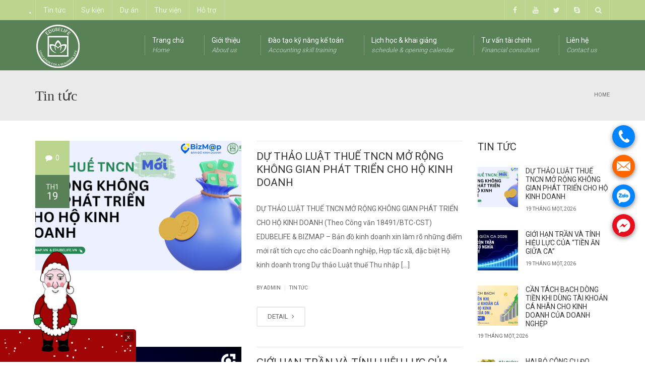

--- FILE ---
content_type: text/html; charset=UTF-8
request_url: https://ketoanhongtrang.vn/chuyen-muc/tin-tuc/
body_size: 22370
content:
<!DOCTYPE html>
<!--[if IE 7]>
<html class="ie ie7" lang="vi">
<![endif]-->
<!--[if IE 8]>
<html class="ie ie8" lang="vi">
<![endif]-->
<!--[if !(IE 7) | !(IE 8)  ]><!-->
<html lang="vi">
<!--<![endif]-->
<head>
<meta name="google-site-verification" content="Qx_eSs2hspS-CXvB-aWfcyrhSkSgLwdQoVwrP6Hqi3A" />
<meta property="fb:app_id" content="1462668837371729" />
<meta property="fb:admins" content="100010220406092"/>
<meta charset="UTF-8" />
<meta name="viewport" content="width=device-width, minimum-scale=1.0, initial-scale=1.0">
<title>Tin tức Archives - Edubelife - Kế toán Hồng Trang</title>
<link rel="profile" href="https://gmpg.org/xfn/11" />
<link rel="pingback" href="https://ketoanhongtrang.vn/xmlrpc.php" />
<!--[if lt IE 9]>
<script src="https://ketoanhongtrang.vn/wp-content/themes/university/js/html5.js" type="text/javascript"></script>
<![endif]-->
<!--[if lte IE 9]>
<link rel="stylesheet" type="text/css" href="https://ketoanhongtrang.vn/wp-content/themes/university/css/ie.css" />
<![endif]-->
<style type="text/css" >
	@media only screen and (-webkit-min-device-pixel-ratio: 2),(min-resolution: 192dpi) {
		/* Retina Logo */
		.logo{background:url(https://ketoanhongtrang.vn/wp-content/uploads/2015/08/edubelife-logo.png) no-repeat center; display:inline-block !important; background-size:contain;}
		.logo img{ opacity:0; visibility:hidden}
		.logo *{display:inline-block}
	}
</style>
<meta name='robots' content='index, follow, max-image-preview:large, max-snippet:-1, max-video-preview:-1' />

	<!-- This site is optimized with the Yoast SEO plugin v19.6.1 - https://yoast.com/wordpress/plugins/seo/ -->
	<link rel="canonical" href="https://ketoanhongtrang.vn/chuyen-muc/tin-tuc/" />
	<link rel="next" href="https://ketoanhongtrang.vn/chuyen-muc/tin-tuc/page/2/" />
	<meta property="og:locale" content="vi_VN" />
	<meta property="og:type" content="article" />
	<meta property="og:title" content="Tin tức Archives - Edubelife - Kế toán Hồng Trang" />
	<meta property="og:url" content="https://ketoanhongtrang.vn/chuyen-muc/tin-tuc/" />
	<meta property="og:site_name" content="Edubelife - Kế toán Hồng Trang" />
	<meta name="twitter:card" content="summary" />
	<meta name="twitter:site" content="@ketoanhongtrang" />
	<script type="application/ld+json" class="yoast-schema-graph">{"@context":"https://schema.org","@graph":[{"@type":"CollectionPage","@id":"https://ketoanhongtrang.vn/chuyen-muc/tin-tuc/","url":"https://ketoanhongtrang.vn/chuyen-muc/tin-tuc/","name":"Tin tức Archives - Edubelife - Kế toán Hồng Trang","isPartOf":{"@id":"https://ketoanhongtrang.vn/#website"},"primaryImageOfPage":{"@id":"https://ketoanhongtrang.vn/chuyen-muc/tin-tuc/#primaryimage"},"image":{"@id":"https://ketoanhongtrang.vn/chuyen-muc/tin-tuc/#primaryimage"},"thumbnailUrl":"https://ketoanhongtrang.vn/wp-content/uploads/2026/01/Luat-thue-TNCN-moi.png","breadcrumb":{"@id":"https://ketoanhongtrang.vn/chuyen-muc/tin-tuc/#breadcrumb"},"inLanguage":"vi"},{"@type":"ImageObject","inLanguage":"vi","@id":"https://ketoanhongtrang.vn/chuyen-muc/tin-tuc/#primaryimage","url":"https://ketoanhongtrang.vn/wp-content/uploads/2026/01/Luat-thue-TNCN-moi.png","contentUrl":"https://ketoanhongtrang.vn/wp-content/uploads/2026/01/Luat-thue-TNCN-moi.png","width":800,"height":400},{"@type":"BreadcrumbList","@id":"https://ketoanhongtrang.vn/chuyen-muc/tin-tuc/#breadcrumb","itemListElement":[{"@type":"ListItem","position":1,"name":"Home","item":"https://ketoanhongtrang.vn/"},{"@type":"ListItem","position":2,"name":"Tin tức"}]},{"@type":"WebSite","@id":"https://ketoanhongtrang.vn/#website","url":"https://ketoanhongtrang.vn/","name":"Edubelife - Kế toán Hồng Trang","description":"Đào tạo kế toán và quản trị thuế","potentialAction":[{"@type":"SearchAction","target":{"@type":"EntryPoint","urlTemplate":"https://ketoanhongtrang.vn/?s={search_term_string}"},"query-input":"required name=search_term_string"}],"inLanguage":"vi"}]}</script>
	<!-- / Yoast SEO plugin. -->


<link rel='dns-prefetch' href='//fonts.googleapis.com' />
<link rel='dns-prefetch' href='//s.w.org' />
<link rel="alternate" type="application/rss+xml" title="Dòng thông tin Edubelife - Kế toán Hồng Trang &raquo;" href="https://ketoanhongtrang.vn/feed/" />
<link rel="alternate" type="application/rss+xml" title="Dòng phản hồi Edubelife - Kế toán Hồng Trang &raquo;" href="https://ketoanhongtrang.vn/comments/feed/" />
<link rel="alternate" type="application/rss+xml" title="Dòng thông tin chuyên mục Edubelife - Kế toán Hồng Trang &raquo; Tin tức" href="https://ketoanhongtrang.vn/chuyen-muc/tin-tuc/feed/" />
<script type="text/javascript">
window._wpemojiSettings = {"baseUrl":"https:\/\/s.w.org\/images\/core\/emoji\/14.0.0\/72x72\/","ext":".png","svgUrl":"https:\/\/s.w.org\/images\/core\/emoji\/14.0.0\/svg\/","svgExt":".svg","source":{"concatemoji":"https:\/\/ketoanhongtrang.vn\/wp-includes\/js\/wp-emoji-release.min.js?ver=6.0.11"}};
/*! This file is auto-generated */
!function(e,a,t){var n,r,o,i=a.createElement("canvas"),p=i.getContext&&i.getContext("2d");function s(e,t){var a=String.fromCharCode,e=(p.clearRect(0,0,i.width,i.height),p.fillText(a.apply(this,e),0,0),i.toDataURL());return p.clearRect(0,0,i.width,i.height),p.fillText(a.apply(this,t),0,0),e===i.toDataURL()}function c(e){var t=a.createElement("script");t.src=e,t.defer=t.type="text/javascript",a.getElementsByTagName("head")[0].appendChild(t)}for(o=Array("flag","emoji"),t.supports={everything:!0,everythingExceptFlag:!0},r=0;r<o.length;r++)t.supports[o[r]]=function(e){if(!p||!p.fillText)return!1;switch(p.textBaseline="top",p.font="600 32px Arial",e){case"flag":return s([127987,65039,8205,9895,65039],[127987,65039,8203,9895,65039])?!1:!s([55356,56826,55356,56819],[55356,56826,8203,55356,56819])&&!s([55356,57332,56128,56423,56128,56418,56128,56421,56128,56430,56128,56423,56128,56447],[55356,57332,8203,56128,56423,8203,56128,56418,8203,56128,56421,8203,56128,56430,8203,56128,56423,8203,56128,56447]);case"emoji":return!s([129777,127995,8205,129778,127999],[129777,127995,8203,129778,127999])}return!1}(o[r]),t.supports.everything=t.supports.everything&&t.supports[o[r]],"flag"!==o[r]&&(t.supports.everythingExceptFlag=t.supports.everythingExceptFlag&&t.supports[o[r]]);t.supports.everythingExceptFlag=t.supports.everythingExceptFlag&&!t.supports.flag,t.DOMReady=!1,t.readyCallback=function(){t.DOMReady=!0},t.supports.everything||(n=function(){t.readyCallback()},a.addEventListener?(a.addEventListener("DOMContentLoaded",n,!1),e.addEventListener("load",n,!1)):(e.attachEvent("onload",n),a.attachEvent("onreadystatechange",function(){"complete"===a.readyState&&t.readyCallback()})),(e=t.source||{}).concatemoji?c(e.concatemoji):e.wpemoji&&e.twemoji&&(c(e.twemoji),c(e.wpemoji)))}(window,document,window._wpemojiSettings);
</script>
<style type="text/css">
img.wp-smiley,
img.emoji {
	display: inline !important;
	border: none !important;
	box-shadow: none !important;
	height: 1em !important;
	width: 1em !important;
	margin: 0 0.07em !important;
	vertical-align: -0.1em !important;
	background: none !important;
	padding: 0 !important;
}
</style>
	<link rel='stylesheet' id='wp-block-library-css'  href='https://ketoanhongtrang.vn/wp-includes/css/dist/block-library/style.min.css?ver=6.0.11' type='text/css' media='all' />
<link rel='stylesheet' id='wc-blocks-vendors-style-css'  href='https://ketoanhongtrang.vn/wp-content/plugins/woocommerce/packages/woocommerce-blocks/build/wc-blocks-vendors-style.css?ver=8.3.2' type='text/css' media='all' />
<link rel='stylesheet' id='wc-blocks-style-css'  href='https://ketoanhongtrang.vn/wp-content/plugins/woocommerce/packages/woocommerce-blocks/build/wc-blocks-style.css?ver=8.3.2' type='text/css' media='all' />
<style id='global-styles-inline-css' type='text/css'>
body{--wp--preset--color--black: #000000;--wp--preset--color--cyan-bluish-gray: #abb8c3;--wp--preset--color--white: #ffffff;--wp--preset--color--pale-pink: #f78da7;--wp--preset--color--vivid-red: #cf2e2e;--wp--preset--color--luminous-vivid-orange: #ff6900;--wp--preset--color--luminous-vivid-amber: #fcb900;--wp--preset--color--light-green-cyan: #7bdcb5;--wp--preset--color--vivid-green-cyan: #00d084;--wp--preset--color--pale-cyan-blue: #8ed1fc;--wp--preset--color--vivid-cyan-blue: #0693e3;--wp--preset--color--vivid-purple: #9b51e0;--wp--preset--gradient--vivid-cyan-blue-to-vivid-purple: linear-gradient(135deg,rgba(6,147,227,1) 0%,rgb(155,81,224) 100%);--wp--preset--gradient--light-green-cyan-to-vivid-green-cyan: linear-gradient(135deg,rgb(122,220,180) 0%,rgb(0,208,130) 100%);--wp--preset--gradient--luminous-vivid-amber-to-luminous-vivid-orange: linear-gradient(135deg,rgba(252,185,0,1) 0%,rgba(255,105,0,1) 100%);--wp--preset--gradient--luminous-vivid-orange-to-vivid-red: linear-gradient(135deg,rgba(255,105,0,1) 0%,rgb(207,46,46) 100%);--wp--preset--gradient--very-light-gray-to-cyan-bluish-gray: linear-gradient(135deg,rgb(238,238,238) 0%,rgb(169,184,195) 100%);--wp--preset--gradient--cool-to-warm-spectrum: linear-gradient(135deg,rgb(74,234,220) 0%,rgb(151,120,209) 20%,rgb(207,42,186) 40%,rgb(238,44,130) 60%,rgb(251,105,98) 80%,rgb(254,248,76) 100%);--wp--preset--gradient--blush-light-purple: linear-gradient(135deg,rgb(255,206,236) 0%,rgb(152,150,240) 100%);--wp--preset--gradient--blush-bordeaux: linear-gradient(135deg,rgb(254,205,165) 0%,rgb(254,45,45) 50%,rgb(107,0,62) 100%);--wp--preset--gradient--luminous-dusk: linear-gradient(135deg,rgb(255,203,112) 0%,rgb(199,81,192) 50%,rgb(65,88,208) 100%);--wp--preset--gradient--pale-ocean: linear-gradient(135deg,rgb(255,245,203) 0%,rgb(182,227,212) 50%,rgb(51,167,181) 100%);--wp--preset--gradient--electric-grass: linear-gradient(135deg,rgb(202,248,128) 0%,rgb(113,206,126) 100%);--wp--preset--gradient--midnight: linear-gradient(135deg,rgb(2,3,129) 0%,rgb(40,116,252) 100%);--wp--preset--duotone--dark-grayscale: url('#wp-duotone-dark-grayscale');--wp--preset--duotone--grayscale: url('#wp-duotone-grayscale');--wp--preset--duotone--purple-yellow: url('#wp-duotone-purple-yellow');--wp--preset--duotone--blue-red: url('#wp-duotone-blue-red');--wp--preset--duotone--midnight: url('#wp-duotone-midnight');--wp--preset--duotone--magenta-yellow: url('#wp-duotone-magenta-yellow');--wp--preset--duotone--purple-green: url('#wp-duotone-purple-green');--wp--preset--duotone--blue-orange: url('#wp-duotone-blue-orange');--wp--preset--font-size--small: 13px;--wp--preset--font-size--medium: 20px;--wp--preset--font-size--large: 36px;--wp--preset--font-size--x-large: 42px;}.has-black-color{color: var(--wp--preset--color--black) !important;}.has-cyan-bluish-gray-color{color: var(--wp--preset--color--cyan-bluish-gray) !important;}.has-white-color{color: var(--wp--preset--color--white) !important;}.has-pale-pink-color{color: var(--wp--preset--color--pale-pink) !important;}.has-vivid-red-color{color: var(--wp--preset--color--vivid-red) !important;}.has-luminous-vivid-orange-color{color: var(--wp--preset--color--luminous-vivid-orange) !important;}.has-luminous-vivid-amber-color{color: var(--wp--preset--color--luminous-vivid-amber) !important;}.has-light-green-cyan-color{color: var(--wp--preset--color--light-green-cyan) !important;}.has-vivid-green-cyan-color{color: var(--wp--preset--color--vivid-green-cyan) !important;}.has-pale-cyan-blue-color{color: var(--wp--preset--color--pale-cyan-blue) !important;}.has-vivid-cyan-blue-color{color: var(--wp--preset--color--vivid-cyan-blue) !important;}.has-vivid-purple-color{color: var(--wp--preset--color--vivid-purple) !important;}.has-black-background-color{background-color: var(--wp--preset--color--black) !important;}.has-cyan-bluish-gray-background-color{background-color: var(--wp--preset--color--cyan-bluish-gray) !important;}.has-white-background-color{background-color: var(--wp--preset--color--white) !important;}.has-pale-pink-background-color{background-color: var(--wp--preset--color--pale-pink) !important;}.has-vivid-red-background-color{background-color: var(--wp--preset--color--vivid-red) !important;}.has-luminous-vivid-orange-background-color{background-color: var(--wp--preset--color--luminous-vivid-orange) !important;}.has-luminous-vivid-amber-background-color{background-color: var(--wp--preset--color--luminous-vivid-amber) !important;}.has-light-green-cyan-background-color{background-color: var(--wp--preset--color--light-green-cyan) !important;}.has-vivid-green-cyan-background-color{background-color: var(--wp--preset--color--vivid-green-cyan) !important;}.has-pale-cyan-blue-background-color{background-color: var(--wp--preset--color--pale-cyan-blue) !important;}.has-vivid-cyan-blue-background-color{background-color: var(--wp--preset--color--vivid-cyan-blue) !important;}.has-vivid-purple-background-color{background-color: var(--wp--preset--color--vivid-purple) !important;}.has-black-border-color{border-color: var(--wp--preset--color--black) !important;}.has-cyan-bluish-gray-border-color{border-color: var(--wp--preset--color--cyan-bluish-gray) !important;}.has-white-border-color{border-color: var(--wp--preset--color--white) !important;}.has-pale-pink-border-color{border-color: var(--wp--preset--color--pale-pink) !important;}.has-vivid-red-border-color{border-color: var(--wp--preset--color--vivid-red) !important;}.has-luminous-vivid-orange-border-color{border-color: var(--wp--preset--color--luminous-vivid-orange) !important;}.has-luminous-vivid-amber-border-color{border-color: var(--wp--preset--color--luminous-vivid-amber) !important;}.has-light-green-cyan-border-color{border-color: var(--wp--preset--color--light-green-cyan) !important;}.has-vivid-green-cyan-border-color{border-color: var(--wp--preset--color--vivid-green-cyan) !important;}.has-pale-cyan-blue-border-color{border-color: var(--wp--preset--color--pale-cyan-blue) !important;}.has-vivid-cyan-blue-border-color{border-color: var(--wp--preset--color--vivid-cyan-blue) !important;}.has-vivid-purple-border-color{border-color: var(--wp--preset--color--vivid-purple) !important;}.has-vivid-cyan-blue-to-vivid-purple-gradient-background{background: var(--wp--preset--gradient--vivid-cyan-blue-to-vivid-purple) !important;}.has-light-green-cyan-to-vivid-green-cyan-gradient-background{background: var(--wp--preset--gradient--light-green-cyan-to-vivid-green-cyan) !important;}.has-luminous-vivid-amber-to-luminous-vivid-orange-gradient-background{background: var(--wp--preset--gradient--luminous-vivid-amber-to-luminous-vivid-orange) !important;}.has-luminous-vivid-orange-to-vivid-red-gradient-background{background: var(--wp--preset--gradient--luminous-vivid-orange-to-vivid-red) !important;}.has-very-light-gray-to-cyan-bluish-gray-gradient-background{background: var(--wp--preset--gradient--very-light-gray-to-cyan-bluish-gray) !important;}.has-cool-to-warm-spectrum-gradient-background{background: var(--wp--preset--gradient--cool-to-warm-spectrum) !important;}.has-blush-light-purple-gradient-background{background: var(--wp--preset--gradient--blush-light-purple) !important;}.has-blush-bordeaux-gradient-background{background: var(--wp--preset--gradient--blush-bordeaux) !important;}.has-luminous-dusk-gradient-background{background: var(--wp--preset--gradient--luminous-dusk) !important;}.has-pale-ocean-gradient-background{background: var(--wp--preset--gradient--pale-ocean) !important;}.has-electric-grass-gradient-background{background: var(--wp--preset--gradient--electric-grass) !important;}.has-midnight-gradient-background{background: var(--wp--preset--gradient--midnight) !important;}.has-small-font-size{font-size: var(--wp--preset--font-size--small) !important;}.has-medium-font-size{font-size: var(--wp--preset--font-size--medium) !important;}.has-large-font-size{font-size: var(--wp--preset--font-size--large) !important;}.has-x-large-font-size{font-size: var(--wp--preset--font-size--x-large) !important;}
</style>
<link rel='stylesheet' id='lvca-animate-styles-css'  href='https://ketoanhongtrang.vn/wp-content/plugins/addons-for-visual-composer/assets/css/animate.css?ver=2.9.3' type='text/css' media='all' />
<link rel='stylesheet' id='lvca-frontend-styles-css'  href='https://ketoanhongtrang.vn/wp-content/plugins/addons-for-visual-composer/assets/css/lvca-frontend.css?ver=2.9.3' type='text/css' media='all' />
<link rel='stylesheet' id='lvca-icomoon-styles-css'  href='https://ketoanhongtrang.vn/wp-content/plugins/addons-for-visual-composer/assets/css/icomoon.css?ver=2.9.3' type='text/css' media='all' />
<link rel='stylesheet' id='contact-form-7-css'  href='https://ketoanhongtrang.vn/wp-content/plugins/contact-form-7/includes/css/styles.css?ver=5.6.3' type='text/css' media='all' />
<link rel='stylesheet' id='wpdm-font-awesome-css'  href='https://ketoanhongtrang.vn/wp-content/plugins/download-manager/assets/fontawesome/css/all.min.css?ver=6.0.11' type='text/css' media='all' />
<link rel='stylesheet' id='wpdm-front-bootstrap-css'  href='https://ketoanhongtrang.vn/wp-content/plugins/download-manager/assets/bootstrap/css/bootstrap.min.css?ver=6.0.11' type='text/css' media='all' />
<link rel='stylesheet' id='wpdm-front-css'  href='https://ketoanhongtrang.vn/wp-content/plugins/download-manager/assets/css/front.css?ver=6.0.11' type='text/css' media='all' />
<link rel='stylesheet' id='related-posts-by-taxonomy-css'  href='https://ketoanhongtrang.vn/wp-content/plugins/related-posts-by-taxonomy/includes/assets/css/styles.css?ver=6.0.11' type='text/css' media='all' />
<link rel='stylesheet' id='rs-plugin-settings-css'  href='https://ketoanhongtrang.vn/wp-content/plugins/revslider/public/assets/css/rs6.css?ver=6.4.6' type='text/css' media='all' />
<style id='rs-plugin-settings-inline-css' type='text/css'>
.tp-caption a{color:#ff7302;text-shadow:none;-webkit-transition:all 0.2s ease-out;-moz-transition:all 0.2s ease-out;-o-transition:all 0.2s ease-out;-ms-transition:all 0.2s ease-out}.tp-caption a:hover{color:#ffa902}
</style>
<link rel='stylesheet' id='woocommerce-layout-css'  href='https://ketoanhongtrang.vn/wp-content/plugins/woocommerce/assets/css/woocommerce-layout.css?ver=6.9.1' type='text/css' media='all' />
<link rel='stylesheet' id='woocommerce-smallscreen-css'  href='https://ketoanhongtrang.vn/wp-content/plugins/woocommerce/assets/css/woocommerce-smallscreen.css?ver=6.9.1' type='text/css' media='only screen and (max-width: 768px)' />
<link rel='stylesheet' id='woocommerce-general-css'  href='https://ketoanhongtrang.vn/wp-content/plugins/woocommerce/assets/css/woocommerce.css?ver=6.9.1' type='text/css' media='all' />
<style id='woocommerce-inline-inline-css' type='text/css'>
.woocommerce form .form-row .required { visibility: visible; }
</style>
<link rel='stylesheet' id='wp-pagenavi-css'  href='https://ketoanhongtrang.vn/wp-content/plugins/wp-pagenavi/pagenavi-css.css?ver=2.70' type='text/css' media='all' />
<link rel='stylesheet' id='lvca-accordion-css'  href='https://ketoanhongtrang.vn/wp-content/plugins/addons-for-visual-composer/includes/addons/accordion/css/style.css?ver=2.9.3' type='text/css' media='all' />
<link rel='stylesheet' id='lvca-slick-css'  href='https://ketoanhongtrang.vn/wp-content/plugins/addons-for-visual-composer/assets/css/slick.css?ver=2.9.3' type='text/css' media='all' />
<link rel='stylesheet' id='lvca-carousel-css'  href='https://ketoanhongtrang.vn/wp-content/plugins/addons-for-visual-composer/includes/addons/carousel/css/style.css?ver=2.9.3' type='text/css' media='all' />
<link rel='stylesheet' id='lvca-clients-css'  href='https://ketoanhongtrang.vn/wp-content/plugins/addons-for-visual-composer/includes/addons/clients/css/style.css?ver=2.9.3' type='text/css' media='all' />
<link rel='stylesheet' id='lvca-heading-css'  href='https://ketoanhongtrang.vn/wp-content/plugins/addons-for-visual-composer/includes/addons/heading/css/style.css?ver=2.9.3' type='text/css' media='all' />
<link rel='stylesheet' id='lvca-odometers-css'  href='https://ketoanhongtrang.vn/wp-content/plugins/addons-for-visual-composer/includes/addons/odometers/css/style.css?ver=2.9.3' type='text/css' media='all' />
<link rel='stylesheet' id='lvca-piecharts-css'  href='https://ketoanhongtrang.vn/wp-content/plugins/addons-for-visual-composer/includes/addons/piecharts/css/style.css?ver=2.9.3' type='text/css' media='all' />
<link rel='stylesheet' id='lvca-posts-carousel-css'  href='https://ketoanhongtrang.vn/wp-content/plugins/addons-for-visual-composer/includes/addons/posts-carousel/css/style.css?ver=2.9.3' type='text/css' media='all' />
<link rel='stylesheet' id='lvca-pricing-table-css'  href='https://ketoanhongtrang.vn/wp-content/plugins/addons-for-visual-composer/includes/addons/pricing-table/css/style.css?ver=2.9.3' type='text/css' media='all' />
<link rel='stylesheet' id='lvca-services-css'  href='https://ketoanhongtrang.vn/wp-content/plugins/addons-for-visual-composer/includes/addons/services/css/style.css?ver=2.9.3' type='text/css' media='all' />
<link rel='stylesheet' id='lvca-stats-bar-css'  href='https://ketoanhongtrang.vn/wp-content/plugins/addons-for-visual-composer/includes/addons/stats-bar/css/style.css?ver=2.9.3' type='text/css' media='all' />
<link rel='stylesheet' id='lvca-tabs-css'  href='https://ketoanhongtrang.vn/wp-content/plugins/addons-for-visual-composer/includes/addons/tabs/css/style.css?ver=2.9.3' type='text/css' media='all' />
<link rel='stylesheet' id='lvca-team-members-css'  href='https://ketoanhongtrang.vn/wp-content/plugins/addons-for-visual-composer/includes/addons/team/css/style.css?ver=2.9.3' type='text/css' media='all' />
<link rel='stylesheet' id='lvca-testimonials-css'  href='https://ketoanhongtrang.vn/wp-content/plugins/addons-for-visual-composer/includes/addons/testimonials/css/style.css?ver=2.9.3' type='text/css' media='all' />
<link rel='stylesheet' id='lvca-flexslider-css'  href='https://ketoanhongtrang.vn/wp-content/plugins/addons-for-visual-composer/assets/css/flexslider.css?ver=2.9.3' type='text/css' media='all' />
<link rel='stylesheet' id='lvca-testimonials-slider-css'  href='https://ketoanhongtrang.vn/wp-content/plugins/addons-for-visual-composer/includes/addons/testimonials-slider/css/style.css?ver=2.9.3' type='text/css' media='all' />
<link rel='stylesheet' id='lvca-portfolio-css'  href='https://ketoanhongtrang.vn/wp-content/plugins/addons-for-visual-composer/includes/addons/portfolio/css/style.css?ver=2.9.3' type='text/css' media='all' />
<link rel='stylesheet' id='google-font-css'  href='//fonts.googleapis.com/css?family=Roboto%7Csans-serif&#038;ver=6.0.11' type='text/css' media='all' />
<link rel='stylesheet' id='bootstrap-css'  href='https://ketoanhongtrang.vn/wp-content/themes/university/css/bootstrap.min.css?ver=6.0.11' type='text/css' media='all' />
<link rel='stylesheet' id='font-awesome-css'  href='https://ketoanhongtrang.vn/wp-content/themes/university/fonts/css/font-awesome.min.css?ver=6.0.11' type='text/css' media='all' />
<link rel='stylesheet' id='owl-carousel-css'  href='https://ketoanhongtrang.vn/wp-content/themes/university/js/owl-carousel/owl.carousel.min.css?ver=6.0.11' type='text/css' media='all' />
<link rel='stylesheet' id='owl-carousel-theme-css'  href='https://ketoanhongtrang.vn/wp-content/themes/university/js/owl-carousel/owl.theme.default.min.css?ver=6.0.11' type='text/css' media='all' />
<link rel='stylesheet' id='style-css'  href='https://ketoanhongtrang.vn/wp-content/themes/university/style.css?ver=6.0.11' type='text/css' media='all' />
<link rel='stylesheet' id='tablepress-default-css'  href='https://ketoanhongtrang.vn/wp-content/plugins/tablepress/css/default.min.css?ver=1.14' type='text/css' media='all' />
<script type='text/javascript' src='https://ketoanhongtrang.vn/wp-includes/js/jquery/jquery.min.js?ver=3.6.0' id='jquery-core-js'></script>
<script type='text/javascript' src='https://ketoanhongtrang.vn/wp-includes/js/jquery/jquery-migrate.min.js?ver=3.3.2' id='jquery-migrate-js'></script>
<script type='text/javascript' src='https://ketoanhongtrang.vn/wp-content/plugins/addons-for-visual-composer/assets/js/jquery.waypoints.js?ver=2.9.3' id='lvca-waypoints-js'></script>
<script type='text/javascript' id='lvca-frontend-scripts-js-extra'>
/* <![CDATA[ */
var lvca_settings = {"mobile_width":"780","custom_css":""};
/* ]]> */
</script>
<script type='text/javascript' src='https://ketoanhongtrang.vn/wp-content/plugins/addons-for-visual-composer/assets/js/lvca-frontend.js?ver=2.9.3' id='lvca-frontend-scripts-js'></script>
<script type='text/javascript' src='https://ketoanhongtrang.vn/wp-content/plugins/download-manager/assets/bootstrap/js/popper.min.js?ver=6.0.11' id='wpdm-poper-js'></script>
<script type='text/javascript' src='https://ketoanhongtrang.vn/wp-content/plugins/download-manager/assets/bootstrap/js/bootstrap.min.js?ver=6.0.11' id='wpdm-front-bootstrap-js'></script>
<script type='text/javascript' id='wpdm-frontjs-js-extra'>
/* <![CDATA[ */
var wpdm_url = {"home":"https:\/\/ketoanhongtrang.vn\/","site":"https:\/\/ketoanhongtrang.vn\/","ajax":"https:\/\/ketoanhongtrang.vn\/wp-admin\/admin-ajax.php"};
var wpdm_js = {"spinner":"<i class=\"fas fa-sun fa-spin\"><\/i>"};
/* ]]> */
</script>
<script type='text/javascript' src='https://ketoanhongtrang.vn/wp-content/plugins/download-manager/assets/js/front.js?ver=3.2.56' id='wpdm-frontjs-js'></script>
<script type='text/javascript' src='https://ketoanhongtrang.vn/wp-content/plugins/revslider/public/assets/js/rbtools.min.js?ver=6.4.4' id='tp-tools-js'></script>
<script type='text/javascript' src='https://ketoanhongtrang.vn/wp-content/plugins/revslider/public/assets/js/rs6.min.js?ver=6.4.6' id='revmin-js'></script>
<script type='text/javascript' src='https://ketoanhongtrang.vn/wp-content/plugins/snow-storm/snow-storm.js?ver=1.4.5' id='snow-storm-js'></script>
<script type='text/javascript' src='https://ketoanhongtrang.vn/wp-content/plugins/wonderplugin-gallery-trial/engine/wonderplugingallery.js?ver=14.1' id='wonderplugin-gallery-script-js'></script>
<script type='text/javascript' src='https://ketoanhongtrang.vn/wp-content/plugins/woocommerce/assets/js/jquery-blockui/jquery.blockUI.min.js?ver=2.7.0-wc.6.9.1' id='jquery-blockui-js'></script>
<script type='text/javascript' id='wc-add-to-cart-js-extra'>
/* <![CDATA[ */
var wc_add_to_cart_params = {"ajax_url":"\/wp-admin\/admin-ajax.php","wc_ajax_url":"\/?wc-ajax=%%endpoint%%","i18n_view_cart":"Xem gi\u1ecf h\u00e0ng","cart_url":"https:\/\/ketoanhongtrang.vn\/cart\/","is_cart":"","cart_redirect_after_add":"no"};
/* ]]> */
</script>
<script type='text/javascript' src='https://ketoanhongtrang.vn/wp-content/plugins/woocommerce/assets/js/frontend/add-to-cart.min.js?ver=6.9.1' id='wc-add-to-cart-js'></script>
<script type='text/javascript' src='https://ketoanhongtrang.vn/wp-content/plugins/addons-for-visual-composer/includes/addons/accordion/js/accordion.js?ver=2.9.3' id='lvca-accordion-js'></script>
<script type='text/javascript' src='https://ketoanhongtrang.vn/wp-content/plugins/addons-for-visual-composer/assets/js/slick.js?ver=2.9.3' id='lvca-slick-carousel-js'></script>
<script type='text/javascript' src='https://ketoanhongtrang.vn/wp-content/plugins/addons-for-visual-composer/assets/js/jquery.stats.js?ver=2.9.3' id='lvca-stats-js'></script>
<script type='text/javascript' src='https://ketoanhongtrang.vn/wp-content/plugins/addons-for-visual-composer/includes/addons/odometers/js/odometer.js?ver=2.9.3' id='lvca-odometers-js'></script>
<script type='text/javascript' src='https://ketoanhongtrang.vn/wp-content/plugins/addons-for-visual-composer/includes/addons/piecharts/js/piechart.js?ver=2.9.3' id='lvca-piecharts-js'></script>
<script type='text/javascript' src='https://ketoanhongtrang.vn/wp-content/plugins/addons-for-visual-composer/includes/addons/posts-carousel/js/posts-carousel.js?ver=2.9.3' id='lvca-post-carousel-js'></script>
<script type='text/javascript' src='https://ketoanhongtrang.vn/wp-content/plugins/addons-for-visual-composer/includes/addons/spacer/js/spacer.js?ver=2.9.3' id='lvca-spacer-js'></script>
<script type='text/javascript' src='https://ketoanhongtrang.vn/wp-content/plugins/addons-for-visual-composer/includes/addons/services/js/services.js?ver=2.9.3' id='lvca-services-js'></script>
<script type='text/javascript' src='https://ketoanhongtrang.vn/wp-content/plugins/addons-for-visual-composer/includes/addons/stats-bar/js/stats-bar.js?ver=2.9.3' id='lvca-stats-bar-js'></script>
<script type='text/javascript' src='https://ketoanhongtrang.vn/wp-content/plugins/addons-for-visual-composer/includes/addons/tabs/js/tabs.js?ver=2.9.3' id='lvca-tabs-js'></script>
<script type='text/javascript' src='https://ketoanhongtrang.vn/wp-content/plugins/addons-for-visual-composer/assets/js/jquery.flexslider.js?ver=2.9.3' id='lvca-flexslider-js'></script>
<script type='text/javascript' src='https://ketoanhongtrang.vn/wp-content/plugins/addons-for-visual-composer/includes/addons/testimonials-slider/js/testimonials.js?ver=2.9.3' id='lvca-testimonials-slider-js'></script>
<script type='text/javascript' src='https://ketoanhongtrang.vn/wp-content/plugins/addons-for-visual-composer/assets/js/isotope.pkgd.js?ver=2.9.3' id='lvca-isotope-js'></script>
<script type='text/javascript' src='https://ketoanhongtrang.vn/wp-content/plugins/addons-for-visual-composer/assets/js/imagesloaded.pkgd.js?ver=2.9.3' id='lvca-imagesloaded-js'></script>
<script type='text/javascript' src='https://ketoanhongtrang.vn/wp-content/plugins/addons-for-visual-composer/includes/addons/portfolio/js/portfolio.js?ver=2.9.3' id='lvca-portfolio-js'></script>
<script type='text/javascript' src='https://ketoanhongtrang.vn/wp-content/plugins/js_composer/assets/js/vendors/woocommerce-add-to-cart.js?ver=6.9.0' id='vc_woocommerce-add-to-cart-js-js'></script>
<script type='text/javascript' src='https://ketoanhongtrang.vn/wp-content/themes/university/js/bootstrap.min.js?ver=6.0.11' id='bootstrap-js'></script>
<script type='text/javascript' src='https://ketoanhongtrang.vn/wp-content/themes/university/js/cactus-themes.js?ver=2.1' id='cactus-themes-js'></script>
<link rel="https://api.w.org/" href="https://ketoanhongtrang.vn/wp-json/" /><link rel="alternate" type="application/json" href="https://ketoanhongtrang.vn/wp-json/wp/v2/categories/114" /><link rel="EditURI" type="application/rsd+xml" title="RSD" href="https://ketoanhongtrang.vn/xmlrpc.php?rsd" />
<link rel="wlwmanifest" type="application/wlwmanifest+xml" href="https://ketoanhongtrang.vn/wp-includes/wlwmanifest.xml" /> 
<meta name="generator" content="WordPress 6.0.11" />
<meta name="generator" content="WooCommerce 6.9.1" />
        <script type="text/javascript">
            (function () {
                window.lvca_fs = {can_use_premium_code: false};
            })();
        </script>
        <script type="text/javascript">
	window._wp_rp_static_base_url = 'https://wprp.sovrn.com/static/';
	window._wp_rp_wp_ajax_url = "https://ketoanhongtrang.vn/wp-admin/admin-ajax.php";
	window._wp_rp_plugin_version = '3.6.4';
	window._wp_rp_post_id = '20699';
	window._wp_rp_num_rel_posts = '6';
	window._wp_rp_thumbnails = true;
	window._wp_rp_post_title = 'D%E1%BB%B0+TH%E1%BA%A2O+LU%E1%BA%ACT+THU%E1%BA%BE+TNCN+M%E1%BB%9E+R%E1%BB%98NG+KH%C3%94NG+GIAN+PH%C3%81T+TRI%E1%BB%82N+CHO+H%E1%BB%98+KINH+DOANH';
	window._wp_rp_post_tags = ['tin+t%3Fc', 'phi', 'thc', 'cho', 'iu', 'mi', 'hp', 'tc', 'tho', 'trong', 'amp', 'nh', 'cao', 'hot', 'ng', 'mc'];
	window._wp_rp_promoted_content = true;
</script>
<link rel="stylesheet" href="https://ketoanhongtrang.vn/wp-content/plugins/wordpress-23-related-posts-plugin/static/themes/modern.css?version=3.6.4" />
	<noscript><style>.woocommerce-product-gallery{ opacity: 1 !important; }</style></noscript>
	<meta name="generator" content="Powered by WPBakery Page Builder - drag and drop page builder for WordPress."/>
<style type="text/css" id="custom-background-css">
body.custom-background { background-color: #ffffff; }
</style>
	<meta name="generator" content="Powered by Slider Revolution 6.4.6 - responsive, Mobile-Friendly Slider Plugin for WordPress with comfortable drag and drop interface." />
<!-- Snow Storm Javascript -->
<script type="text/javascript">
(function($) {
	$(document).ready(function() {		
		if (typeof(snowStorm) !== 'undefined') {
			snowStorm.flakesMax = 128;
			snowStorm.flakesMaxActive = 64;
			snowStorm.animationInterval = 25;
			snowStorm.excludeMobile = true;
			snowStorm.followMouse = false;
			snowStorm.snowColor = '#FFFFFF';
			snowStorm.snowCharacter = '&bull;';
			snowStorm.snowStick = true;
			snowStorm.useMeltEffect = true;
			snowStorm.useTwinkleEffect = true;
			snowStorm.zIndex = 999999;
		}
	});
})(jQuery);
</script><script type="text/javascript">function setREVStartSize(e){
			//window.requestAnimationFrame(function() {				 
				window.RSIW = window.RSIW===undefined ? window.innerWidth : window.RSIW;	
				window.RSIH = window.RSIH===undefined ? window.innerHeight : window.RSIH;	
				try {								
					var pw = document.getElementById(e.c).parentNode.offsetWidth,
						newh;
					pw = pw===0 || isNaN(pw) ? window.RSIW : pw;
					e.tabw = e.tabw===undefined ? 0 : parseInt(e.tabw);
					e.thumbw = e.thumbw===undefined ? 0 : parseInt(e.thumbw);
					e.tabh = e.tabh===undefined ? 0 : parseInt(e.tabh);
					e.thumbh = e.thumbh===undefined ? 0 : parseInt(e.thumbh);
					e.tabhide = e.tabhide===undefined ? 0 : parseInt(e.tabhide);
					e.thumbhide = e.thumbhide===undefined ? 0 : parseInt(e.thumbhide);
					e.mh = e.mh===undefined || e.mh=="" || e.mh==="auto" ? 0 : parseInt(e.mh,0);		
					if(e.layout==="fullscreen" || e.l==="fullscreen") 						
						newh = Math.max(e.mh,window.RSIH);					
					else{					
						e.gw = Array.isArray(e.gw) ? e.gw : [e.gw];
						for (var i in e.rl) if (e.gw[i]===undefined || e.gw[i]===0) e.gw[i] = e.gw[i-1];					
						e.gh = e.el===undefined || e.el==="" || (Array.isArray(e.el) && e.el.length==0)? e.gh : e.el;
						e.gh = Array.isArray(e.gh) ? e.gh : [e.gh];
						for (var i in e.rl) if (e.gh[i]===undefined || e.gh[i]===0) e.gh[i] = e.gh[i-1];
											
						var nl = new Array(e.rl.length),
							ix = 0,						
							sl;					
						e.tabw = e.tabhide>=pw ? 0 : e.tabw;
						e.thumbw = e.thumbhide>=pw ? 0 : e.thumbw;
						e.tabh = e.tabhide>=pw ? 0 : e.tabh;
						e.thumbh = e.thumbhide>=pw ? 0 : e.thumbh;					
						for (var i in e.rl) nl[i] = e.rl[i]<window.RSIW ? 0 : e.rl[i];
						sl = nl[0];									
						for (var i in nl) if (sl>nl[i] && nl[i]>0) { sl = nl[i]; ix=i;}															
						var m = pw>(e.gw[ix]+e.tabw+e.thumbw) ? 1 : (pw-(e.tabw+e.thumbw)) / (e.gw[ix]);					
						newh =  (e.gh[ix] * m) + (e.tabh + e.thumbh);
					}				
					if(window.rs_init_css===undefined) window.rs_init_css = document.head.appendChild(document.createElement("style"));					
					document.getElementById(e.c).height = newh+"px";
					window.rs_init_css.innerHTML += "#"+e.c+"_wrapper { height: "+newh+"px }";				
				} catch(e){
					console.log("Failure at Presize of Slider:" + e)
				}					   
			//});
		  };</script>
<!-- custom css -->
				<style type="text/css">    .main-color-1, .main-color-1-hover:hover, a:hover, a:focus,
    header .multi-column > .dropdown-menu>li>a:hover,
    header .multi-column > .dropdown-menu .menu-column>li>a:hover,
    #main-nav.nav-style-2 .navbar-nav>li:hover>a,
    #main-nav.nav-style-2 .navbar-nav>.current-menu-item>a,
    #main-nav.nav-style-3 .navbar-nav>li:hover>a,
    #main-nav.nav-style-3 .navbar-nav>.current-menu-item>a,
    .item-meta a:not(.btn):hover,
    .map-link.small-text,
    .single-u_event .event-info .cat-link:hover,
    .single-course-detail .cat-link:hover,
    .related-event .ev-title a:hover,
    #checkout-uni li.active a,
    .woocommerce-review-link,
    .woocommerce #content div.product p.price,
    .woocommerce-tabs .active,
    .woocommerce p.stars a, .woocommerce-page p.stars a,
    .woocommerce .star-rating:before, .woocommerce-page .star-rating:before, .woocommerce .star-rating span:before, .woocommerce-page .star-rating span:before, .woocommerce ul.products li.product .price, .woocommerce-page ul.products li.product .price,
    .woocommerce .uni-thankyou-page .order_item .product-name,
    .woocommerce .uni-thankyou-page .addresses h3,
    .wpb_wrapper .wpb_content_element .wpb_tabs_nav li.ui-tabs-active, .wpb_wrapper .wpb_content_element .wpb_tabs_nav li:hover,
    .wpb_wrapper .wpb_content_element .wpb_tabs_nav li.ui-tabs-active a, .wpb_wrapper .wpb_content_element .wpb_tabs_nav li:hover a,
    li.bbp-topic-title .bbp-topic-permalink:hover, #bbpress-forums li.bbp-body ul.topic .bbp-topic-title:hover a, #bbpress-forums li.bbp-body ul.forum .bbp-forum-info:hover .bbp-forum-title,
    #bbpress-forums li.bbp-body ul.topic .bbp-topic-title:hover:before, #bbpress-forums li.bbp-body ul.forum .bbp-forum-info:hover:before,
    #bbpress-forums .bbp-body li.bbp-forum-freshness .bbp-author-name,
    .bbp-topic-meta .bbp-topic-started-by a,
    div.bbp-template-notice a.bbp-author-name,
    #bbpress-forums .bbp-body li.bbp-topic-freshness .bbp-author-name,
    #bbpress-forums #bbp-user-wrapper h2.entry-title,
    .bbp-reply-header .bbp-meta a:hover,
    .member-tax a:hover,
    #bbpress-forums #subscription-toggle a,
    .uni-orderbar .dropdown-menu li a:hover,
    .main-menu.affix .sticky-gototop:hover{
        color:#bbd58e;
    }
    .related-item .price{color:#bbd58e !important;}
    .main-color-1-bg, .main-color-1-bg-hover:hover,
    input[type=submit],
    table:not(.shop_table)>thead, table:not(.shop_table)>tbody>tr:hover>td, table:not(.shop_table)>tbody>tr:hover>th,
    header .dropdown-menu>li>a:hover, header .dropdown-menu>li>a:focus,
    header .multi-column > .dropdown-menu li.menu-item:hover,
	header .multi-column > .dropdown-menu .menu-column li.menu-item:hover,
    .un-icon:hover, .dark-div .un-icon:hover,
    .woocommerce-cart .shop_table.cart thead tr,
    .uni-addtocart .add-text,
    .event-classic-item .item-thumbnail:hover a:before,
    .owl-carousel .owl-dots .owl-dot.active span, .owl-carousel .owl-dots .owl-dot:hover span,
    .course-list-table>tbody>tr:hover>td, .course-list-table>tbody>tr:hover>th,
    .project-item:hover .project-item-excerpt,
    .navbar-inverse .navbar-nav>li>a:after, .navbar-inverse .navbar-nav>li>a:focus:after,
    .topnav-sidebar #lang_sel_click ul ul a:hover,
    div.bbp-submit-wrapper .button,
	.topnav-sidebar #lang_sel ul ul a:hover{
        background-color:#bbd58e;
    }
    #sidebar .widget_nav_menu  #widget-inner ul li a:hover,
    .main-color-1-border{
        border-color:#bbd58e;
    }
    .btn-primary, .un-button-2, .un-button-2-lg,
    .woocommerce a.button, .woocommerce button.button, .woocommerce input.button, .woocommerce #respond input#submit, .woocommerce #content input.button, .woocommerce-page a.button, 				    .woocommerce-page button.button, .woocommerce-page input.button, .woocommerce-page #respond input#submit, .woocommerce-page #content input.button,
    .woocommerce #review_form #respond .form-submit input, .woocommerce-page #review_form #respond .form-submit input,
    .wpb_wrapper .wpb_accordion .wpb_accordion_wrapper .ui-accordion-header-active, .wpb_wrapper .wpb_accordion .wpb_accordion_wrapper .wpb_accordion_header:hover,
    .wpb_wrapper .wpb_toggle:hover, #content .wpb_wrapper h4.wpb_toggle:hover, .wpb_wrapper #content h4.wpb_toggle:hover,
	.wpb_wrapper .wpb_toggle_title_active, #content .wpb_wrapper h4.wpb_toggle_title_active, .wpb_wrapper #content h4.wpb_toggle_title_active{
    	background-color: #bbd58e;
    	border-color: #bbd58e;
    }
    .woocommerce ul.products li.product .onsale, .woocommerce-page ul.products li.product .onsale,
    .single-product.woocommerce .images span.onsale, .single-product.woocommerce-page .images span.onsale,
    #sidebar .widget_nav_menu  #widget-inner ul li a:hover,
    .woocommerce a.button, .woocommerce button.button, .woocommerce input.button, .woocommerce #respond input#submit, .woocommerce #content input.button, .woocommerce-page a.button, 				    .woocommerce-page button.button, .woocommerce-page input.button, .woocommerce-page #respond input#submit, .woocommerce-page #content input.button,
    .woocommerce #review_form #respond .form-submit input, .woocommerce-page #review_form #respond .form-submit input,
    .main-menu.affix .navbar-nav>.current-menu-item>a,
    .main-menu.affix .navbar-nav>.current-menu-item>a:focus,
    #bbpress-forums li.bbp-header,
    #bbpress-forums div.bbp-reply-author .bbp-author-role,
    #bbp-search-form #bbp_search_submit,
    #bbpress-forums #bbp-single-user-details #bbp-user-navigation li:hover,
    #main-nav .main-menu.affix .navbar-nav>li:hover>a{
        background:#bbd58e;
    }
    .woocommerce a.button, .woocommerce button.button, .woocommerce input.button, .woocommerce #respond input#submit, .woocommerce #content input.button, .woocommerce-page a.button, 	    
    .woocommerce-page button.button, .woocommerce-page input.button, .woocommerce-page #respond input#submit, .woocommerce-page #content input.button, .woocommerce a.button.alt, 
    .woocommerce button.button.alt, .woocommerce input.button.alt, .woocommerce #respond input#submit.alt, .woocommerce #content input.button.alt, .woocommerce-page a.button.alt,
    .woocommerce-page button.button.alt, .woocommerce-page input.button.alt, .woocommerce-page #respond input#submit.alt, .woocommerce-page #content input.button.alt, 
    .woocommerce #review_form #respond .form-submit input, .woocommerce-page #review_form #respond .form-submit input{background:#bbd58e;}
    .thumbnail-overlay {
    	background: rgba(187,213,142,0.8);
    }
    
    .event-default-red ,
    .container.cal-event-list .event-btt:hover,
    #calendar-options .right-options ul li ul li:hover, #calendar-options .right-options ul li ul li:hover a,
    #stm-list-calendar .panel-group .panel .panel-heading .panel-title a.collapsed:hover { background:#bbd58e !important;}
    
    .cal-day-weekend span[data-cal-date],
    #cal-slide-content a.event-item:hover, .cal-slide-content a.event-item:hover,
    .container.cal-event-list .owl-controls .owl-prev:hover i:before, 
    .container.cal-event-list .close-button:hover i:before,
    #calendar-options a:hover,
    .container.cal-event-list .owl-controls .owl-next:hover i:before,
    #calendar-options a.active {color:#bbd58e !important;}
    .container.cal-event-list .owl-controls .owl-prev:hover,
    .container.cal-event-list .owl-controls .owl-next:hover,
    .container.cal-event-list .close-button:hover{border-color: #bbd58e !important;}
    #stm-list-calendar .panel-group .panel .panel-heading .panel-title a.collapsed > .arrow-down{border-top: 0px !important; border-left: 10px solid transparent !important;
border-right: 10px solid transparent !important ;}
#stm-list-calendar .panel-group .panel .panel-heading .panel-title a > .arrow-down{border-top: 10px solid #bbd58e !important;}
	#stm-list-calendar .panel-group .panel .panel-heading .panel-title a{
        background-color:#bbd58e !important;
    }
	.main-color-2, .main-color-2-hover:hover{
        color:#588157;
    }
    .main-color-2-bg{
        background-color:#588157;
    }
    footer.main-color-2-bg, .un-separator .main-color-2-bg, .main-color-2-bg.back-to-top{
        background-color:#212327;
    }
    body {
        font-family: "Roboto",sans-serif;
    }
	body {
        font-size: 14px;
    }
    h1, .h1, .minion, .content-dropcap p:first-child:first-letter, .dropcap, #your-profile h3, #learndash_delete_user_data h2{
        font-family: "sans-serif", Times, serif;
    }
h1,h2,h3,h4,h5,h6,.h1,.h2,.h3,.h4,.h5,.h6{
	letter-spacing:0}
</style>
			<!-- end custom css --><noscript><style> .wpb_animate_when_almost_visible { opacity: 1; }</style></noscript><meta name="generator" content="WordPress Download Manager 3.2.56" />
                <link href="https://fonts.googleapis.com/css?family=Rubik"
              rel="stylesheet">
        <style>
            .w3eden .fetfont,
            .w3eden .btn,
            .w3eden .btn.wpdm-front h3.title,
            .w3eden .wpdm-social-lock-box .IN-widget a span:last-child,
            .w3eden #xfilelist .panel-heading,
            .w3eden .wpdm-frontend-tabs a,
            .w3eden .alert:before,
            .w3eden .panel .panel-heading,
            .w3eden .discount-msg,
            .w3eden .panel.dashboard-panel h3,
            .w3eden #wpdm-dashboard-sidebar .list-group-item,
            .w3eden #package-description .wp-switch-editor,
            .w3eden .w3eden.author-dashbboard .nav.nav-tabs li a,
            .w3eden .wpdm_cart thead th,
            .w3eden #csp .list-group-item,
            .w3eden .modal-title {
                font-family: Rubik, -apple-system, BlinkMacSystemFont, "Segoe UI", Roboto, Helvetica, Arial, sans-serif, "Apple Color Emoji", "Segoe UI Emoji", "Segoe UI Symbol";
                text-transform: uppercase;
                font-weight: 700;
            }
            .w3eden #csp .list-group-item {
                text-transform: unset;
            }


        </style>
            <style>
        /* WPDM Link Template Styles */        </style>
                <style>

            :root {
                --color-primary: #4a8eff;
                --color-primary-rgb: 74, 142, 255;
                --color-primary-hover: #5998ff;
                --color-primary-active: #3281ff;
                --color-secondary: #6c757d;
                --color-secondary-rgb: 108, 117, 125;
                --color-secondary-hover: #6c757d;
                --color-secondary-active: #6c757d;
                --color-success: #018e11;
                --color-success-rgb: 1, 142, 17;
                --color-success-hover: #0aad01;
                --color-success-active: #0c8c01;
                --color-info: #2CA8FF;
                --color-info-rgb: 44, 168, 255;
                --color-info-hover: #2CA8FF;
                --color-info-active: #2CA8FF;
                --color-warning: #FFB236;
                --color-warning-rgb: 255, 178, 54;
                --color-warning-hover: #FFB236;
                --color-warning-active: #FFB236;
                --color-danger: #ff5062;
                --color-danger-rgb: 255, 80, 98;
                --color-danger-hover: #ff5062;
                --color-danger-active: #ff5062;
                --color-green: #30b570;
                --color-blue: #0073ff;
                --color-purple: #8557D3;
                --color-red: #ff5062;
                --color-muted: rgba(69, 89, 122, 0.6);
                --wpdm-font: "Rubik", -apple-system, BlinkMacSystemFont, "Segoe UI", Roboto, Helvetica, Arial, sans-serif, "Apple Color Emoji", "Segoe UI Emoji", "Segoe UI Symbol";
            }

            .wpdm-download-link.btn.btn-primary {
                border-radius: 4px;
            }


        </style>
        <!-- Facebook Pixel Code -->
<script>
!function(f,b,e,v,n,t,s)
{if(f.fbq)return;n=f.fbq=function(){n.callMethod?
n.callMethod.apply(n,arguments):n.queue.push(arguments)};
if(!f._fbq)f._fbq=n;n.push=n;n.loaded=!0;n.version='2.0';
n.queue=[];t=b.createElement(e);t.async=!0;
t.src=v;s=b.getElementsByTagName(e)[0];
s.parentNode.insertBefore(t,s)}(window, document,'script',
'https://connect.facebook.net/en_US/fbevents.js');
fbq('init', '456805258721582');
fbq('track', 'PageView');
</script>
<noscript><img height="1" width="1" style="display:none"
src="https://www.facebook.com/tr?id=456805258721582&ev=PageView&noscript=1"
/></noscript>
<!-- End Facebook Pixel Code -->	
</head>
<body data-rsssl=1 class="archive category category-tin-tuc category-114 custom-background theme-university woocommerce-no-js full-width custom-background-white wpb-js-composer js-comp-ver-6.9.0 vc_responsive">
<div id="fb-root"></div>
<script>(function(d, s, id) {
  var js, fjs = d.getElementsByTagName(s)[0];
  if (d.getElementById(id)) return;
  js = d.createElement(s); js.id = id;
  js.src = "//connect.facebook.net/vi_VN/all.js#xfbml=1&appId=1462668837371729";
  fjs.parentNode.insertBefore(js, fjs);
}(document, 'script', 'facebook-jssdk'));</script>
<script>
  window.fbAsyncInit = function() {
    FB.init({
      appId      : '1462668837371729',
      xfbml      : true,
      version    : 'v2.4'
    });
  };

  (function(d, s, id){
     var js, fjs = d.getElementsByTagName(s)[0];
     if (d.getElementById(id)) {return;}
     js = d.createElement(s); js.id = id;
     js.src = "//connect.facebook.net/en_US/sdk.js";
     fjs.parentNode.insertBefore(js, fjs);
   }(document, 'script', 'facebook-jssdk'));
</script>

<div id="fb-root"></div>
<script>(function(d, s, id) {
  var js, fjs = d.getElementsByTagName(s)[0];
  if (d.getElementById(id)) return;
  js = d.createElement(s); js.id = id;
  js.src = "//connect.facebook.net/vi_VN/sdk.js#xfbml=1&version=v2.4";
  fjs.parentNode.insertBefore(js, fjs);
}(document, 'script', 'facebook-jssdk'));</script>

<a name="top" style="height:0; position:absolute; top:0;" id="top-anchor"></a>
<div id="body-wrap">
    <div id="wrap">
        <header>
            			<div id="top-nav" class="dark-div nav-style-1">
                <nav class="navbar navbar-inverse main-color-1-bg" role="navigation">
                    <div class="container">
                        <!-- Collect the nav links, forms, and other content for toggling -->
                        <div class="top-menu">
                            <ul class="nav navbar-nav hidden-xs">
                              <li id="nav-menu-item-2095" class="main-menu-item menu-item-depth-0 menu-item menu-item-type-post_type menu-item-object-page current_page_parent"><a href="https://ketoanhongtrang.vn/tin-tuc/" class="menu-link  main-menu-link">Tin tức </a></li>
<li id="nav-menu-item-2736" class="main-menu-item menu-item-depth-0 menu-item menu-item-type-custom menu-item-object-custom"><a href="https://ketoanhongtrang.vn/su-kien" class="menu-link  main-menu-link">Sự kiện </a></li>
<li id="nav-menu-item-2311" class="main-menu-item menu-item-depth-0 menu-item menu-item-type-custom menu-item-object-custom"><a href="https://ketoanhongtrang.vn/du-an" class="menu-link  main-menu-link">Dự án </a></li>
<li id="nav-menu-item-2307" class="main-menu-item menu-item-depth-0 menu-item menu-item-type-taxonomy menu-item-object-category menu-item-has-children parent dropdown"><a href="https://ketoanhongtrang.vn/chuyen-muc/thu-vien/" class="menu-link dropdown-toggle disabled main-menu-link" data-toggle="dropdown">Thư viện </a>
<ul class="dropdown-menu menu-depth-1">
	<li id="nav-menu-item-2254" class="sub-menu-item menu-item-depth-1 menu-item menu-item-type-post_type menu-item-object-page"><a href="https://ketoanhongtrang.vn/hinh-anh/" class="menu-link  sub-menu-link">Hình ảnh </a></li>
	<li id="nav-menu-item-2253" class="sub-menu-item menu-item-depth-1 menu-item menu-item-type-post_type menu-item-object-page"><a href="https://ketoanhongtrang.vn/video/" class="menu-link  sub-menu-link">Video </a></li>

</ul>
</li>
<li id="nav-menu-item-4157" class="main-menu-item menu-item-depth-0 menu-item menu-item-type-taxonomy menu-item-object-category menu-item-has-children parent dropdown"><a href="https://ketoanhongtrang.vn/chuyen-muc/ho-tro/" class="menu-link dropdown-toggle disabled main-menu-link" data-toggle="dropdown">Hỗ trợ </a>
<ul class="dropdown-menu menu-depth-1">
	<li id="nav-menu-item-6082" class="sub-menu-item menu-item-depth-1 menu-item menu-item-type-post_type menu-item-object-page"><a href="https://ketoanhongtrang.vn/tuyen-dung/" class="menu-link  sub-menu-link">Tuyển dụng </a></li>
	<li id="nav-menu-item-4156" class="sub-menu-item menu-item-depth-1 menu-item menu-item-type-post_type menu-item-object-page"><a href="https://ketoanhongtrang.vn/tai-lieu-ke-toan/" class="menu-link  sub-menu-link">Tài liệu kế toán </a></li>
	<li id="nav-menu-item-4154" class="sub-menu-item menu-item-depth-1 menu-item menu-item-type-post_type menu-item-object-page"><a href="https://ketoanhongtrang.vn/hoi-va-dap/" class="menu-link  sub-menu-link">Hỏi và đáp </a></li>
	<li id="nav-menu-item-12863" class="sub-menu-item menu-item-depth-1 menu-item menu-item-type-post_type menu-item-object-page"><a href="https://ketoanhongtrang.vn/chia-se-kien-thuc/" class="menu-link  sub-menu-link">Chia sẻ kiến thức </a></li>
	<li id="nav-menu-item-4155" class="sub-menu-item menu-item-depth-1 menu-item menu-item-type-post_type menu-item-object-page"><a href="https://ketoanhongtrang.vn/smiling-corner/" class="menu-link  sub-menu-link">Smiling corner </a></li>

</ul>
</li>
                            </ul>
                            <button type="button" class="mobile-menu-toggle visible-xs">
                            	<span class="sr-only">Menu</span>
                            	<i class="fa fa-bars"></i>
                            </button>
                                                        <a class="navbar-right search-toggle collapsed" data-toggle="collapse" data-target="#nav-search" href="#"><i class="fa fa-search"></i></a>
                                                                                    <div class="navbar-right topnav-sidebar">
                            	<div id="text-17" class=" col-md-12  widget_text"><div class=" widget-inner">			<div class="textwidget"><a href="https://www.facebook.com/ketoanhongtrang.edubelife/"><i class="fa fa-facebook"></i></a><a href="https://www.youtube.com/channel/UCC0xFbNHy2jLmTTuocRx0SA"><i class="fa fa-youtube"></i></a><a href="https://twitter.com/ketoanhongtrang"><i class="fa fa-twitter"></i></a><a href="skype:ketoanhongtrang?call"><i class="fa fa-skype"></i></a>
</div>
		</div></div>                            </div>
                                                        <div id="nav-search" class="collapse dark-div">
                            	<div class="container">
                                <form action="https://ketoanhongtrang.vn">
                                    <div class="input-group">
                                        <input type="text" name="s" class="form-control search-field" placeholder="Search Here" autocomplete="off">
                                        <span class="input-group-btn">
                                            <button type="submit"><i class="fa fa-search fa-4x"></i>&nbsp;</button>
                                        </span>
                                        <span class="input-group-btn hidden-xs">
                                            <button type="button" data-toggle="collapse" data-target="#nav-search">&nbsp;<i class="fa fa-times fa-2x"></i></button>
                                        </span>
                                    </div>
                                </form>
                                </div>
                            </div>
                                                    </div><!-- /.navbar-collapse -->
                    </div>
                </nav>
            </div><!--/top-nap-->
            <div id="main-nav" class="dark-div nav-style-1">
                <nav class="navbar navbar-inverse main-color-2-bg" role="navigation">
                    <div class="container">
                        <!-- Brand and toggle get grouped for better mobile display -->
                        <div class="navbar-header">
                                                        <a class="logo" href="https://ketoanhongtrang.vn" title="Tin tức Archives - Edubelife - Kế toán Hồng Trang"><img src="https://ketoanhongtrang.vn/wp-content/uploads/2015/08/edubelife-logo.png" alt="Tin tức Archives - Edubelife - Kế toán Hồng Trang"/></a>
                                                        
                                                    </div>
                        <!-- Collect the nav links, forms, and other content for toggling -->
                                                <div class="main-menu hidden-xs  " data-spy="affix" data-offset-top="500">
                        							
							                            <ul class="nav navbar-nav navbar-right">
                            	<li id="nav-menu-item-2097" class="main-menu-item menu-item-depth-0 menu-item menu-item-type-post_type menu-item-object-page menu-item-home"><a href="https://ketoanhongtrang.vn/" class="menu-link  main-menu-link">Trang chủ <span class="menu-description">Home</span></a></li>
<li id="nav-menu-item-1928" class="main-menu-item menu-item-depth-0 menu-item menu-item-type-post_type menu-item-object-page menu-item-has-children parent dropdown"><a href="https://ketoanhongtrang.vn/gioi-thieu/" class="menu-link dropdown-toggle disabled main-menu-link" data-toggle="dropdown">Giới thiệu <span class="menu-description">About us</span></a>
<ul class="dropdown-menu menu-depth-1">
	<li id="nav-menu-item-1929" class="sub-menu-item menu-item-depth-1 menu-item menu-item-type-post_type menu-item-object-page"><a href="https://ketoanhongtrang.vn/gioi-thieu/" class="menu-link  sub-menu-link">Giới thiệu </a></li>
	<li id="nav-menu-item-1986" class="sub-menu-item menu-item-depth-1 menu-item menu-item-type-post_type menu-item-object-page"><a href="https://ketoanhongtrang.vn/su-menh-va-tam-nhin/" class="menu-link  sub-menu-link">Sứ mệnh và tầm nhìn </a></li>
	<li id="nav-menu-item-2213" class="sub-menu-item menu-item-depth-1 menu-item menu-item-type-post_type menu-item-object-page"><a href="https://ketoanhongtrang.vn/doi-ngu-chuyen-gia/" class="menu-link  sub-menu-link">Đội ngũ chuyên gia </a></li>
	<li id="nav-menu-item-1979" class="sub-menu-item menu-item-depth-1 menu-item menu-item-type-post_type menu-item-object-page"><a href="https://ketoanhongtrang.vn/co-so-vat-chat/" class="menu-link  sub-menu-link">Cơ sở vật chất </a></li>
	<li id="nav-menu-item-5225" class="sub-menu-item menu-item-depth-1 menu-item menu-item-type-post_type menu-item-object-page"><a href="https://ketoanhongtrang.vn/danh-sach-cac-doi-tac-tieu-bieu-edubelife-da-tu-van/" class="menu-link  sub-menu-link">Các doanh nghiệp EDUBELIFE đã tư vấn </a></li>

</ul>
</li>
<li id="nav-menu-item-2284" class="main-menu-item menu-item-depth-0 menu-item menu-item-type-custom menu-item-object-custom menu-item-has-children parent dropdown"><a href="https://ketoanhongtrang.vn/dao-tao-ky-nang-ke-toan" class="menu-link dropdown-toggle disabled main-menu-link" data-toggle="dropdown">Đào tạo kỹ năng kế toán <span class="menu-description">Accounting skill training</span></a>
<ul class="dropdown-menu menu-depth-1">
	<li id="nav-menu-item-2300" class="sub-menu-item menu-item-depth-1 menu-item menu-item-type-post_type menu-item-object-u_course menu-item-has-children parent dropdown-submenu"><a href="https://ketoanhongtrang.vn/dao-tao-ky-nang-ke-toan/ke-toan-tong-hop-gioi/" class="menu-link  sub-menu-link">Kế toán tổng hợp giỏi </a>
	<ul class="dropdown-menu menu-depth-2">
		<li id="nav-menu-item-19675" class="sub-menu-item menu-item-depth-2 menu-item menu-item-type-post_type menu-item-object-u_course"><a href="https://ketoanhongtrang.vn/dao-tao-ky-nang-ke-toan/dao-tao-ke-toan-dn-thuong-mai/" class="menu-link  sub-menu-link">Đào tạo Kế toán DN Thương mại </a></li>
		<li id="nav-menu-item-19676" class="sub-menu-item menu-item-depth-2 menu-item menu-item-type-post_type menu-item-object-u_course"><a href="https://ketoanhongtrang.vn/dao-tao-ky-nang-ke-toan/dao-tao-ke-toan-tong-hop-dn-dich-vu/" class="menu-link  sub-menu-link">Đào tạo Kế toán Tổng hợp DN Dịch vụ </a></li>
		<li id="nav-menu-item-19677" class="sub-menu-item menu-item-depth-2 menu-item menu-item-type-post_type menu-item-object-u_course"><a href="https://ketoanhongtrang.vn/dao-tao-ky-nang-ke-toan/dao-tao-ke-toan-tong-hop-dn-san-xuat/" class="menu-link  sub-menu-link">Đào tạo Kế toán Tổng hợp DN Sản xuất </a></li>
		<li id="nav-menu-item-19674" class="sub-menu-item menu-item-depth-2 menu-item menu-item-type-post_type menu-item-object-u_course"><a href="https://ketoanhongtrang.vn/dao-tao-ky-nang-ke-toan/dao-tao-ke-toan-tong-hop-dn-xay-lap/" class="menu-link  sub-menu-link">Đào tạo kế toán Tổng hợp DN Xây lắp </a></li>

	</ul>
</li>
	<li id="nav-menu-item-6016" class="sub-menu-item menu-item-depth-1 menu-item menu-item-type-post_type menu-item-object-u_course menu-item-has-children parent dropdown-submenu"><a href="https://ketoanhongtrang.vn/dao-tao-ky-nang-ke-toan/ke-toan-su-nghiep-dich-vu-cong/" class="menu-link  sub-menu-link">Kế toán sự nghiệp, dịch vụ công </a>
	<ul class="dropdown-menu menu-depth-2">
		<li id="nav-menu-item-6063" class="sub-menu-item menu-item-depth-2 menu-item menu-item-type-post_type menu-item-object-u_course"><a href="https://ketoanhongtrang.vn/dao-tao-ky-nang-ke-toan/dao-tao-ke-toan-don-vi-su-nghiep-dv-cong/" class="menu-link  sub-menu-link">Đào tạo Kế toán Đơn vị sự nghiệp, DV công </a></li>
		<li id="nav-menu-item-6062" class="sub-menu-item menu-item-depth-2 menu-item menu-item-type-post_type menu-item-object-u_course"><a href="https://ketoanhongtrang.vn/dao-tao-ky-nang-ke-toan/tu-van-theo-nhu-cau/" class="menu-link  sub-menu-link">Tư vấn theo nhu cầu </a></li>

	</ul>
</li>
	<li id="nav-menu-item-2299" class="sub-menu-item menu-item-depth-1 menu-item menu-item-type-post_type menu-item-object-u_course"><a href="https://ketoanhongtrang.vn/dao-tao-ky-nang-ke-toan/ke-toan-thue/" class="menu-link  sub-menu-link">Kế toán thuế </a></li>
	<li id="nav-menu-item-19637" class="sub-menu-item menu-item-depth-1 menu-item menu-item-type-post_type menu-item-object-u_course"><a href="https://ketoanhongtrang.vn/dao-tao-ky-nang-ke-toan/dao-tao-tai-chinh-kinh-doanh/" class="menu-link  sub-menu-link">Đào tạo tài chính, kinh doanh </a></li>
	<li id="nav-menu-item-2296" class="sub-menu-item menu-item-depth-1 menu-item menu-item-type-post_type menu-item-object-u_course"><a href="https://ketoanhongtrang.vn/dao-tao-ky-nang-ke-toan/lop-hoc-theo-yeu-cau/" class="menu-link  sub-menu-link">Lớp học theo yêu cầu </a></li>
	<li id="nav-menu-item-3741" class="sub-menu-item menu-item-depth-1 menu-item menu-item-type-post_type menu-item-object-u_course"><a href="https://ketoanhongtrang.vn/dao-tao-ky-nang-ke-toan/ke-toan-cong-ty-nuoc-ngoai/" class="menu-link  sub-menu-link">Kế toán công ty nước ngoài </a></li>

</ul>
</li>
<li id="nav-menu-item-2367" class="main-menu-item menu-item-depth-0 menu-item menu-item-type-post_type menu-item-object-page menu-item-has-children parent dropdown"><a href="https://ketoanhongtrang.vn/lich-khai-giang/" class="menu-link dropdown-toggle disabled main-menu-link" data-toggle="dropdown">Lịch học &#038; khai giảng <span class="menu-description">schedule &#038; opening calendar</span></a>
<ul class="dropdown-menu menu-depth-1">
	<li id="nav-menu-item-4153" class="sub-menu-item menu-item-depth-1 menu-item menu-item-type-post_type menu-item-object-page"><a title="Opening calendar" href="https://ketoanhongtrang.vn/lich-khai-giang/" class="menu-link  sub-menu-link">Lịch khai giảng </a></li>
	<li id="nav-menu-item-4176" class="sub-menu-item menu-item-depth-1 menu-item menu-item-type-post_type menu-item-object-page"><a href="https://ketoanhongtrang.vn/lich-hoc/" class="menu-link  sub-menu-link">Lịch học </a></li>
	<li id="nav-menu-item-4175" class="sub-menu-item menu-item-depth-1 menu-item menu-item-type-post_type menu-item-object-page"><a href="https://ketoanhongtrang.vn/noi-quy-lop-hoc/" class="menu-link  sub-menu-link">Nội quy lớp học </a></li>
	<li id="nav-menu-item-2543" class="sub-menu-item menu-item-depth-1 menu-item menu-item-type-post_type menu-item-object-page menu-item-has-children parent dropdown-submenu"><a href="https://ketoanhongtrang.vn/dang-ky-khoa-hoc/" class="menu-link  sub-menu-link">Đăng ký khóa học </a>
	<ul class="dropdown-menu menu-depth-2">
		<li id="nav-menu-item-5758" class="sub-menu-item menu-item-depth-2 menu-item menu-item-type-post_type menu-item-object-page"><a href="https://ketoanhongtrang.vn/ke-toan-tong-hop-gioi-edubelife/" class="menu-link  sub-menu-link">KẾ TOÁN TỔNG HỢP GIỎI </a></li>
		<li id="nav-menu-item-5859" class="sub-menu-item menu-item-depth-2 menu-item menu-item-type-post_type menu-item-object-page"><a href="https://ketoanhongtrang.vn/tax-accounting/" class="menu-link  sub-menu-link">TAX ACCOUNTING </a></li>
		<li id="nav-menu-item-19539" class="sub-menu-item menu-item-depth-2 menu-item menu-item-type-post_type menu-item-object-page"><a href="https://ketoanhongtrang.vn/hoi-thao-bi-quyet-trung-tuyen-vi-tri-ke-toan-co-thu-nhap-cao/" class="menu-link  sub-menu-link">Hội thảo: Bí quyết trúng tuyển vị trí kế toán có thu nhập cao </a></li>

	</ul>
</li>

</ul>
</li>
<li id="nav-menu-item-2737" class="main-menu-item menu-item-depth-0 menu-item menu-item-type-taxonomy menu-item-object-category menu-item-has-children parent dropdown"><a href="https://ketoanhongtrang.vn/chuyen-muc/tu-van-tai-chinh/" class="menu-link dropdown-toggle disabled main-menu-link" data-toggle="dropdown">Tư vấn tài chính <span class="menu-description">Financial consultant</span></a>
<ul class="dropdown-menu menu-depth-1">
	<li id="nav-menu-item-1959" class="sub-menu-item menu-item-depth-1 menu-item menu-item-type-post_type menu-item-object-page"><a href="https://ketoanhongtrang.vn/tu-van-quan-tri-tai-chinh/" class="menu-link  sub-menu-link">Tư vấn quản trị tài chính </a></li>
	<li id="nav-menu-item-1956" class="sub-menu-item menu-item-depth-1 menu-item menu-item-type-post_type menu-item-object-page"><a href="https://ketoanhongtrang.vn/tu-van-quan-tri-ke-toan/" class="menu-link  sub-menu-link">Tư vấn quản trị kế toán </a></li>
	<li id="nav-menu-item-1947" class="sub-menu-item menu-item-depth-1 menu-item menu-item-type-post_type menu-item-object-page"><a href="https://ketoanhongtrang.vn/tu-van-theo-don-dat-hang/" class="menu-link  sub-menu-link">Tư vấn theo đơn đặt hàng </a></li>
	<li id="nav-menu-item-2564" class="sub-menu-item menu-item-depth-1 menu-item menu-item-type-post_type menu-item-object-page"><a href="https://ketoanhongtrang.vn/dang-ky-tu-van-tai-chinh/" class="menu-link  sub-menu-link">Đăng ký Tư vấn Tài chính </a></li>

</ul>
</li>
<li id="nav-menu-item-4158" class="main-menu-item menu-item-depth-0 menu-item menu-item-type-post_type menu-item-object-page"><a href="https://ketoanhongtrang.vn/lien-he/" class="menu-link  main-menu-link">Liên hệ <span class="menu-description">Contact us</span></a></li>
                            </ul>
							                                                                                    	<a href="#top" class="sticky-gototop main-color-1-hover"><i class="fa fa-angle-up"></i></a>
							                        </div><!-- /.navbar-collapse -->
                    </div>
                </nav>
            </div><!-- #main-nav -->        </header>	    <div class="page-heading">
        <div class="container">
            <div class="row">
                <div class="col-md-8 col-sm-8">
                    <h1>Tin tức</h1>
                </div>
                                <div class="pathway col-md-4 col-sm-4 hidden-xs text-right">
                    <ol class="breadcrumbs" itemscope itemtype="http://schema.org/BreadcrumbList"><li itemprop="itemListElement" itemscope itemtype="http://schema.org/ListItem"><a itemprop="item" href="https://ketoanhongtrang.vn/"><span itemprop="name">Home</span></a><meta itemprop="position" content="1" /></li></ol><!-- .breadcrumbs -->                </div>
                            </div><!--/row-->
        </div><!--/container-->
    </div><!--/page-heading-->

<div class="top-sidebar">
    <div class="container">
        <div class="row">
                    </div><!--/row-->
    </div><!--/container-->
</div><!--/Top sidebar-->    <div id="body">
    	<div class="container">
        	<div class="content-pad-3x">
                <div class="row">
                    <div id="content" class="col-md-9">
                        <div class="blog-listing">
                                                	<div class="blog-item  post-20699 post type-post status-publish format-standard has-post-thumbnail hentry category-tin-tuc">
    <div class="post-item blog-post-item row">
        <div class="col-md-6 col-sm-12">
            <div class="content-pad">
                <div class="blog-thumbnail">
                    <div class="item-thumbnail">
    <a href="https://ketoanhongtrang.vn/du-thao-luat-thue-tncn-mo-rong-khong-gian-phat-trien-cho-ho-kinh-doanh/" title="DỰ THẢO LUẬT THUẾ TNCN MỞ RỘNG KHÔNG GIAN PHÁT TRIỂN CHO HỘ KINH DOANH">
        			<img src="https://ketoanhongtrang.vn/wp-content/uploads/2026/01/Luat-thue-TNCN-moi-409x258.png" width="409" height="258" title="DỰ THẢO LUẬT THUẾ TNCN MỞ RỘNG KHÔNG GIAN PHÁT TRIỂN CHO HỘ KINH DOANH" alt="DỰ THẢO LUẬT THUẾ TNCN MỞ RỘNG KHÔNG GIAN PHÁT TRIỂN CHO HỘ KINH DOANH">
        	<div class="thumbnail-hoverlay main-color-1-bg"></div>
        	<div class="thumbnail-hoverlay-cross"></div>
		    </a>
</div>
<div class="thumbnail-overflow">
        <div class="comment-block main-color-1-bg dark-div">
        <a href="https://ketoanhongtrang.vn/du-thao-luat-thue-tncn-mo-rong-khong-gian-phat-trien-cho-ho-kinh-doanh/#comment" title="View comments">
            <i class="fa fa-comment"></i> 0        </a>
    </div>
            <div class="date-block main-color-2-bg dark-div">
            <div class="month">Th1</div>
            <div class="day">19</div>
        </div>
    </div>
                </div><!--/blog-thumbnail-->
            </div>
        </div>
                <div class="col-md-6 col-sm-12">
            <div class="content-pad">
                <div class="item-content">
                    <h3><a href="https://ketoanhongtrang.vn/du-thao-luat-thue-tncn-mo-rong-khong-gian-phat-trien-cho-ho-kinh-doanh/" title="DỰ THẢO LUẬT THUẾ TNCN MỞ RỘNG KHÔNG GIAN PHÁT TRIỂN CHO HỘ KINH DOANH" class="main-color-1-hover">DỰ THẢO LUẬT THUẾ TNCN MỞ RỘNG KHÔNG GIAN PHÁT TRIỂN CHO HỘ KINH DOANH</a></h3>
                    <div class="item-excerpt blog-item-excerpt"><p>DỰ THẢO LUẬT THUẾ TNCN MỞ RỘNG KHÔNG GIAN PHÁT TRIỂN CHO HỘ KINH DOANH (Theo Công văn 18491/BTC-CST) EDUBELIFE &amp; BIZMAP &#8211; Bản đồ kinh doanh xin làm rõ những điểm mới rất tích cực cho các Doanh nghiệp, Hợp tấc xã, đặc biệt Hộ kinh doanh trong Dự thảo Luật thuế Thu nhập [&hellip;]</p>
</div>
                    <div class="item-meta blog-item-meta">
                        <span>By admin <span class="sep">|</span> </span>
                        <span><a href="https://ketoanhongtrang.vn/chuyen-muc/tin-tuc/" rel="category tag">Tin tức</a></span>
                    </div>
                    <a class="btn btn-default btn-lighter" href="https://ketoanhongtrang.vn/du-thao-luat-thue-tncn-mo-rong-khong-gian-phat-trien-cho-ho-kinh-doanh/" title="DỰ THẢO LUẬT THUẾ TNCN MỞ RỘNG KHÔNG GIAN PHÁT TRIỂN CHO HỘ KINH DOANH">DETAIL <i class="fa fa-angle-right"></i></a>
                </div>
            </div>
        </div>
    </div><!--/post-item-->
</div><!--/blog-item--><div class="blog-item  post-20694 post type-post status-publish format-standard has-post-thumbnail hentry category-tin-tuc">
    <div class="post-item blog-post-item row">
        <div class="col-md-6 col-sm-12">
            <div class="content-pad">
                <div class="blog-thumbnail">
                    <div class="item-thumbnail">
    <a href="https://ketoanhongtrang.vn/gioi-han-tran-va-tinh-hieu-luc-cua-tien-an-giua-ca/" title="GIỚI HẠN TRẦN VÀ TÍNH HIỆU LỰC CỦA “TIỀN ĂN GIỮA CA”">
        			<img src="https://ketoanhongtrang.vn/wp-content/uploads/2026/01/2.-Tien-an-giua-ca-409x258.png" width="409" height="258" title="GIỚI HẠN TRẦN VÀ TÍNH HIỆU LỰC CỦA “TIỀN ĂN GIỮA CA”" alt="GIỚI HẠN TRẦN VÀ TÍNH HIỆU LỰC CỦA “TIỀN ĂN GIỮA CA”">
        	<div class="thumbnail-hoverlay main-color-1-bg"></div>
        	<div class="thumbnail-hoverlay-cross"></div>
		    </a>
</div>
<div class="thumbnail-overflow">
        <div class="comment-block main-color-1-bg dark-div">
        <a href="https://ketoanhongtrang.vn/gioi-han-tran-va-tinh-hieu-luc-cua-tien-an-giua-ca/#comment" title="View comments">
            <i class="fa fa-comment"></i> 0        </a>
    </div>
            <div class="date-block main-color-2-bg dark-div">
            <div class="month">Th1</div>
            <div class="day">19</div>
        </div>
    </div>
                </div><!--/blog-thumbnail-->
            </div>
        </div>
                <div class="col-md-6 col-sm-12">
            <div class="content-pad">
                <div class="item-content">
                    <h3><a href="https://ketoanhongtrang.vn/gioi-han-tran-va-tinh-hieu-luc-cua-tien-an-giua-ca/" title="GIỚI HẠN TRẦN VÀ TÍNH HIỆU LỰC CỦA “TIỀN ĂN GIỮA CA”" class="main-color-1-hover">GIỚI HẠN TRẦN VÀ TÍNH HIỆU LỰC CỦA “TIỀN ĂN GIỮA CA”</a></h3>
                    <div class="item-excerpt blog-item-excerpt"><p>Giới hạn trần và tính hiệu lực pháp lý của các quy định pháp luật liên quan đền “Tiền ă giữa ca”</p>
</div>
                    <div class="item-meta blog-item-meta">
                        <span>By admin <span class="sep">|</span> </span>
                        <span><a href="https://ketoanhongtrang.vn/chuyen-muc/tin-tuc/" rel="category tag">Tin tức</a></span>
                    </div>
                    <a class="btn btn-default btn-lighter" href="https://ketoanhongtrang.vn/gioi-han-tran-va-tinh-hieu-luc-cua-tien-an-giua-ca/" title="GIỚI HẠN TRẦN VÀ TÍNH HIỆU LỰC CỦA “TIỀN ĂN GIỮA CA”">DETAIL <i class="fa fa-angle-right"></i></a>
                </div>
            </div>
        </div>
    </div><!--/post-item-->
</div><!--/blog-item--><div class="blog-item  post-20691 post type-post status-publish format-standard has-post-thumbnail hentry category-tin-tuc">
    <div class="post-item blog-post-item row">
        <div class="col-md-6 col-sm-12">
            <div class="content-pad">
                <div class="blog-thumbnail">
                    <div class="item-thumbnail">
    <a href="https://ketoanhongtrang.vn/can-tach-bach-dong-tien-khi-dung-tai-khoan-ca-nhan-cho-kinh-doanh-cua-doanh-nghep/" title="CẦN TÁCH BẠCH DÒNG TIỀN KHI DÙNG TÀI KHOẢN CÁ NHÂN CHO KINH DOANH CỦA DOANH NGHỆP">
        			<img src="https://ketoanhongtrang.vn/wp-content/uploads/2026/01/1.-Tach-bach-dong-tien-ca-nhan-va-DN-409x258.png" width="409" height="258" title="CẦN TÁCH BẠCH DÒNG TIỀN KHI DÙNG TÀI KHOẢN CÁ NHÂN CHO KINH DOANH CỦA DOANH NGHỆP" alt="CẦN TÁCH BẠCH DÒNG TIỀN KHI DÙNG TÀI KHOẢN CÁ NHÂN CHO KINH DOANH CỦA DOANH NGHỆP">
        	<div class="thumbnail-hoverlay main-color-1-bg"></div>
        	<div class="thumbnail-hoverlay-cross"></div>
		    </a>
</div>
<div class="thumbnail-overflow">
        <div class="comment-block main-color-1-bg dark-div">
        <a href="https://ketoanhongtrang.vn/can-tach-bach-dong-tien-khi-dung-tai-khoan-ca-nhan-cho-kinh-doanh-cua-doanh-nghep/#comment" title="View comments">
            <i class="fa fa-comment"></i> 0        </a>
    </div>
            <div class="date-block main-color-2-bg dark-div">
            <div class="month">Th1</div>
            <div class="day">19</div>
        </div>
    </div>
                </div><!--/blog-thumbnail-->
            </div>
        </div>
                <div class="col-md-6 col-sm-12">
            <div class="content-pad">
                <div class="item-content">
                    <h3><a href="https://ketoanhongtrang.vn/can-tach-bach-dong-tien-khi-dung-tai-khoan-ca-nhan-cho-kinh-doanh-cua-doanh-nghep/" title="CẦN TÁCH BẠCH DÒNG TIỀN KHI DÙNG TÀI KHOẢN CÁ NHÂN CHO KINH DOANH CỦA DOANH NGHỆP" class="main-color-1-hover">CẦN TÁCH BẠCH DÒNG TIỀN KHI DÙNG TÀI KHOẢN CÁ NHÂN CHO KINH DOANH CỦA DOANH NGHỆP</a></h3>
                    <div class="item-excerpt blog-item-excerpt"><p>Những căn cứ pháp lý chi tiết hướng dẫn thực hiện tách bạch dòng tiền khi sử dụng tài khoản cá nhân để phục vụ hoạt động kinh doanh của tổ chức</p>
</div>
                    <div class="item-meta blog-item-meta">
                        <span>By admin <span class="sep">|</span> </span>
                        <span><a href="https://ketoanhongtrang.vn/chuyen-muc/tin-tuc/" rel="category tag">Tin tức</a></span>
                    </div>
                    <a class="btn btn-default btn-lighter" href="https://ketoanhongtrang.vn/can-tach-bach-dong-tien-khi-dung-tai-khoan-ca-nhan-cho-kinh-doanh-cua-doanh-nghep/" title="CẦN TÁCH BẠCH DÒNG TIỀN KHI DÙNG TÀI KHOẢN CÁ NHÂN CHO KINH DOANH CỦA DOANH NGHỆP">DETAIL <i class="fa fa-angle-right"></i></a>
                </div>
            </div>
        </div>
    </div><!--/post-item-->
</div><!--/blog-item--><div class="blog-item  post-20674 post type-post status-publish format-standard has-post-thumbnail hentry category-tin-tuc">
    <div class="post-item blog-post-item row">
        <div class="col-md-6 col-sm-12">
            <div class="content-pad">
                <div class="blog-thumbnail">
                    <div class="item-thumbnail">
    <a href="https://ketoanhongtrang.vn/hai-bo-cong-cu-do-luong-hieu-qua-luong-thuong-2025-chinh-sach-khuyen-mai-tet-2026/" title="HAI BỘ CÔNG CỤ ĐO LƯỜNG HIỆU QUẢ LƯƠNG, THƯỞNG 2025 &#038; CHÍNH SÁCH KHUYẾN MẠI TẾT 2026">
        			<img src="https://ketoanhongtrang.vn/wp-content/uploads/2025/12/WEB-17.12.25-409x258.png" width="409" height="258" title="HAI BỘ CÔNG CỤ ĐO LƯỜNG HIỆU QUẢ LƯƠNG, THƯỞNG 2025 &#038; CHÍNH SÁCH KHUYẾN MẠI TẾT 2026" alt="HAI BỘ CÔNG CỤ ĐO LƯỜNG HIỆU QUẢ LƯƠNG, THƯỞNG 2025 &#038; CHÍNH SÁCH KHUYẾN MẠI TẾT 2026">
        	<div class="thumbnail-hoverlay main-color-1-bg"></div>
        	<div class="thumbnail-hoverlay-cross"></div>
		    </a>
</div>
<div class="thumbnail-overflow">
        <div class="comment-block main-color-1-bg dark-div">
        <a href="https://ketoanhongtrang.vn/hai-bo-cong-cu-do-luong-hieu-qua-luong-thuong-2025-chinh-sach-khuyen-mai-tet-2026/#comment" title="View comments">
            <i class="fa fa-comment"></i> 0        </a>
    </div>
            <div class="date-block main-color-2-bg dark-div">
            <div class="month">Th12</div>
            <div class="day">13</div>
        </div>
    </div>
                </div><!--/blog-thumbnail-->
            </div>
        </div>
                <div class="col-md-6 col-sm-12">
            <div class="content-pad">
                <div class="item-content">
                    <h3><a href="https://ketoanhongtrang.vn/hai-bo-cong-cu-do-luong-hieu-qua-luong-thuong-2025-chinh-sach-khuyen-mai-tet-2026/" title="HAI BỘ CÔNG CỤ ĐO LƯỜNG HIỆU QUẢ LƯƠNG, THƯỞNG 2025 &#038; CHÍNH SÁCH KHUYẾN MẠI TẾT 2026" class="main-color-1-hover">HAI BỘ CÔNG CỤ ĐO LƯỜNG HIỆU QUẢ LƯƠNG, THƯỞNG 2025 &#038; CHÍNH SÁCH KHUYẾN MẠI TẾT 2026</a></h3>
                    <div class="item-excerpt blog-item-excerpt"><p>Khóa học giúp doanh nghiệp cập nhật và giải mã các quy định pháp luật thuế mới nhất, để vừa tuân thủ pháp luật, vừa tối ưu hiệu quả tài chính.</p>
</div>
                    <div class="item-meta blog-item-meta">
                        <span>By admin <span class="sep">|</span> </span>
                        <span><a href="https://ketoanhongtrang.vn/chuyen-muc/tin-tuc/" rel="category tag">Tin tức</a></span>
                    </div>
                    <a class="btn btn-default btn-lighter" href="https://ketoanhongtrang.vn/hai-bo-cong-cu-do-luong-hieu-qua-luong-thuong-2025-chinh-sach-khuyen-mai-tet-2026/" title="HAI BỘ CÔNG CỤ ĐO LƯỜNG HIỆU QUẢ LƯƠNG, THƯỞNG 2025 &#038; CHÍNH SÁCH KHUYẾN MẠI TẾT 2026">DETAIL <i class="fa fa-angle-right"></i></a>
                </div>
            </div>
        </div>
    </div><!--/post-item-->
</div><!--/blog-item--><div class="blog-item  post-20664 post type-post status-publish format-standard has-post-thumbnail hentry category-tin-tuc">
    <div class="post-item blog-post-item row">
        <div class="col-md-6 col-sm-12">
            <div class="content-pad">
                <div class="blog-thumbnail">
                    <div class="item-thumbnail">
    <a href="https://ketoanhongtrang.vn/buoi-hoi-dap-chien-luoc-cung-doanh-nghiep-he-sinh-thai-fiis-doi-ngu-chuyen-gia-bizmap/" title="BUỔI HỎI – ĐÁP CHIẾN LƯỢC CÙNG DOANH NGHIỆP HỆ SINH THÁI FIIS &#038; ĐỘI NGŨ CHUYÊN GIA BIZMAP">
        			<img src="https://ketoanhongtrang.vn/wp-content/uploads/2025/11/FIIS-06.12.2025-409x258.png" width="409" height="258" title="BUỔI HỎI – ĐÁP CHIẾN LƯỢC CÙNG DOANH NGHIỆP HỆ SINH THÁI FIIS &#038; ĐỘI NGŨ CHUYÊN GIA BIZMAP" alt="BUỔI HỎI – ĐÁP CHIẾN LƯỢC CÙNG DOANH NGHIỆP HỆ SINH THÁI FIIS &#038; ĐỘI NGŨ CHUYÊN GIA BIZMAP">
        	<div class="thumbnail-hoverlay main-color-1-bg"></div>
        	<div class="thumbnail-hoverlay-cross"></div>
		    </a>
</div>
<div class="thumbnail-overflow">
        <div class="comment-block main-color-1-bg dark-div">
        <a href="https://ketoanhongtrang.vn/buoi-hoi-dap-chien-luoc-cung-doanh-nghiep-he-sinh-thai-fiis-doi-ngu-chuyen-gia-bizmap/#comment" title="View comments">
            <i class="fa fa-comment"></i> 0        </a>
    </div>
            <div class="date-block main-color-2-bg dark-div">
            <div class="month">Th11</div>
            <div class="day">30</div>
        </div>
    </div>
                </div><!--/blog-thumbnail-->
            </div>
        </div>
                <div class="col-md-6 col-sm-12">
            <div class="content-pad">
                <div class="item-content">
                    <h3><a href="https://ketoanhongtrang.vn/buoi-hoi-dap-chien-luoc-cung-doanh-nghiep-he-sinh-thai-fiis-doi-ngu-chuyen-gia-bizmap/" title="BUỔI HỎI – ĐÁP CHIẾN LƯỢC CÙNG DOANH NGHIỆP HỆ SINH THÁI FIIS &#038; ĐỘI NGŨ CHUYÊN GIA BIZMAP" class="main-color-1-hover">BUỔI HỎI – ĐÁP CHIẾN LƯỢC CÙNG DOANH NGHIỆP HỆ SINH THÁI FIIS &#038; ĐỘI NGŨ CHUYÊN GIA BIZMAP</a></h3>
                    <div class="item-excerpt blog-item-excerpt"><p>Đây là cơ hội đặc biệt để doanh nghiệp chủ động bước sang 2026 với một Bản đồ Kinh doanh rõ ràng – khoa học – đo lường được – thực thi được và là cột mốc bắt đầu cho sự phát triển bền vững.</p>
</div>
                    <div class="item-meta blog-item-meta">
                        <span>By admin <span class="sep">|</span> </span>
                        <span><a href="https://ketoanhongtrang.vn/chuyen-muc/tin-tuc/" rel="category tag">Tin tức</a></span>
                    </div>
                    <a class="btn btn-default btn-lighter" href="https://ketoanhongtrang.vn/buoi-hoi-dap-chien-luoc-cung-doanh-nghiep-he-sinh-thai-fiis-doi-ngu-chuyen-gia-bizmap/" title="BUỔI HỎI – ĐÁP CHIẾN LƯỢC CÙNG DOANH NGHIỆP HỆ SINH THÁI FIIS &#038; ĐỘI NGŨ CHUYÊN GIA BIZMAP">DETAIL <i class="fa fa-angle-right"></i></a>
                </div>
            </div>
        </div>
    </div><!--/post-item-->
</div><!--/blog-item--><div class="blog-item  post-20630 post type-post status-publish format-standard has-post-thumbnail hentry category-tin-tuc">
    <div class="post-item blog-post-item row">
        <div class="col-md-6 col-sm-12">
            <div class="content-pad">
                <div class="blog-thumbnail">
                    <div class="item-thumbnail">
    <a href="https://ketoanhongtrang.vn/truong-hop-duoc-mien-thong-bao-khuyen-mai/" title="Trường hợp được miễn thông báo khuyến mại">
        			<img src="https://ketoanhongtrang.vn/wp-content/uploads/2025/11/TH-nào-không-cần-thông-báo-khuyến-mại-409x258.png" width="409" height="258" title="Trường hợp được miễn thông báo khuyến mại" alt="Trường hợp được miễn thông báo khuyến mại">
        	<div class="thumbnail-hoverlay main-color-1-bg"></div>
        	<div class="thumbnail-hoverlay-cross"></div>
		    </a>
</div>
<div class="thumbnail-overflow">
        <div class="comment-block main-color-1-bg dark-div">
        <a href="https://ketoanhongtrang.vn/truong-hop-duoc-mien-thong-bao-khuyen-mai/#comment" title="View comments">
            <i class="fa fa-comment"></i> 0        </a>
    </div>
            <div class="date-block main-color-2-bg dark-div">
            <div class="month">Th11</div>
            <div class="day">21</div>
        </div>
    </div>
                </div><!--/blog-thumbnail-->
            </div>
        </div>
                <div class="col-md-6 col-sm-12">
            <div class="content-pad">
                <div class="item-content">
                    <h3><a href="https://ketoanhongtrang.vn/truong-hop-duoc-mien-thong-bao-khuyen-mai/" title="Trường hợp được miễn thông báo khuyến mại" class="main-color-1-hover">Trường hợp được miễn thông báo khuyến mại</a></h3>
                    <div class="item-excerpt blog-item-excerpt"><p>Hiểu rõ &#8216;trường hợp được miễn thông báo khuyến mại&#8217; là hết sức quan trọng để doanh nghiệp triển khai đúng luật</p>
</div>
                    <div class="item-meta blog-item-meta">
                        <span>By admin <span class="sep">|</span> </span>
                        <span><a href="https://ketoanhongtrang.vn/chuyen-muc/tin-tuc/" rel="category tag">Tin tức</a></span>
                    </div>
                    <a class="btn btn-default btn-lighter" href="https://ketoanhongtrang.vn/truong-hop-duoc-mien-thong-bao-khuyen-mai/" title="Trường hợp được miễn thông báo khuyến mại">DETAIL <i class="fa fa-angle-right"></i></a>
                </div>
            </div>
        </div>
    </div><!--/post-item-->
</div><!--/blog-item--><div class="blog-item  post-20627 post type-post status-publish format-standard has-post-thumbnail hentry category-tin-tuc">
    <div class="post-item blog-post-item row">
        <div class="col-md-6 col-sm-12">
            <div class="content-pad">
                <div class="blog-thumbnail">
                    <div class="item-thumbnail">
    <a href="https://ketoanhongtrang.vn/quan-tri-rui-ro-phap-ly-trong-hoat-dong-khuyen-mai/" title="QUẢN TRỊ RỦI RO PHÁP LÝ TRONG HOẠT ĐỘNG KHUYẾN MẠI">
        			<img src="https://ketoanhongtrang.vn/wp-content/uploads/2025/11/Quản-trị-rủi-ro-pháp-lý-HD-Khuyến-mại-409x258.png" width="409" height="258" title="QUẢN TRỊ RỦI RO PHÁP LÝ TRONG HOẠT ĐỘNG KHUYẾN MẠI" alt="QUẢN TRỊ RỦI RO PHÁP LÝ TRONG HOẠT ĐỘNG KHUYẾN MẠI">
        	<div class="thumbnail-hoverlay main-color-1-bg"></div>
        	<div class="thumbnail-hoverlay-cross"></div>
		    </a>
</div>
<div class="thumbnail-overflow">
        <div class="comment-block main-color-1-bg dark-div">
        <a href="https://ketoanhongtrang.vn/quan-tri-rui-ro-phap-ly-trong-hoat-dong-khuyen-mai/#comment" title="View comments">
            <i class="fa fa-comment"></i> 0        </a>
    </div>
            <div class="date-block main-color-2-bg dark-div">
            <div class="month">Th11</div>
            <div class="day">21</div>
        </div>
    </div>
                </div><!--/blog-thumbnail-->
            </div>
        </div>
                <div class="col-md-6 col-sm-12">
            <div class="content-pad">
                <div class="item-content">
                    <h3><a href="https://ketoanhongtrang.vn/quan-tri-rui-ro-phap-ly-trong-hoat-dong-khuyen-mai/" title="QUẢN TRỊ RỦI RO PHÁP LÝ TRONG HOẠT ĐỘNG KHUYẾN MẠI" class="main-color-1-hover">QUẢN TRỊ RỦI RO PHÁP LÝ TRONG HOẠT ĐỘNG KHUYẾN MẠI</a></h3>
                    <div class="item-excerpt blog-item-excerpt"><p>Quản trị rủi ro pháp lý trong hoạt động khuyến mại là nghĩa vụ bắt buộc của tổ chức kinh doanh</p>
</div>
                    <div class="item-meta blog-item-meta">
                        <span>By admin <span class="sep">|</span> </span>
                        <span><a href="https://ketoanhongtrang.vn/chuyen-muc/tin-tuc/" rel="category tag">Tin tức</a></span>
                    </div>
                    <a class="btn btn-default btn-lighter" href="https://ketoanhongtrang.vn/quan-tri-rui-ro-phap-ly-trong-hoat-dong-khuyen-mai/" title="QUẢN TRỊ RỦI RO PHÁP LÝ TRONG HOẠT ĐỘNG KHUYẾN MẠI">DETAIL <i class="fa fa-angle-right"></i></a>
                </div>
            </div>
        </div>
    </div><!--/post-item-->
</div><!--/blog-item--><div class="blog-item  post-20622 post type-post status-publish format-standard has-post-thumbnail hentry category-tin-tuc">
    <div class="post-item blog-post-item row">
        <div class="col-md-6 col-sm-12">
            <div class="content-pad">
                <div class="blog-thumbnail">
                    <div class="item-thumbnail">
    <a href="https://ketoanhongtrang.vn/cam-nang-tra-cuu-phap-ly-ve-thong-bao-dang-ky-khuyen-mai-moi-nhat-2025-2026/" title="CẨM NANG TRA CỨU PHÁP LÝ VỀ THÔNG BÁO – ĐĂNG KÝ KHUYẾN MẠI MỚI NHẤT (2025–2026)">
        			<img src="https://ketoanhongtrang.vn/wp-content/uploads/2025/11/Registed-for-Sale-off-2025.2026--409x258.png" width="409" height="258" title="CẨM NANG TRA CỨU PHÁP LÝ VỀ THÔNG BÁO – ĐĂNG KÝ KHUYẾN MẠI MỚI NHẤT (2025–2026)" alt="CẨM NANG TRA CỨU PHÁP LÝ VỀ THÔNG BÁO – ĐĂNG KÝ KHUYẾN MẠI MỚI NHẤT (2025–2026)">
        	<div class="thumbnail-hoverlay main-color-1-bg"></div>
        	<div class="thumbnail-hoverlay-cross"></div>
		    </a>
</div>
<div class="thumbnail-overflow">
        <div class="comment-block main-color-1-bg dark-div">
        <a href="https://ketoanhongtrang.vn/cam-nang-tra-cuu-phap-ly-ve-thong-bao-dang-ky-khuyen-mai-moi-nhat-2025-2026/#comment" title="View comments">
            <i class="fa fa-comment"></i> 0        </a>
    </div>
            <div class="date-block main-color-2-bg dark-div">
            <div class="month">Th11</div>
            <div class="day">21</div>
        </div>
    </div>
                </div><!--/blog-thumbnail-->
            </div>
        </div>
                <div class="col-md-6 col-sm-12">
            <div class="content-pad">
                <div class="item-content">
                    <h3><a href="https://ketoanhongtrang.vn/cam-nang-tra-cuu-phap-ly-ve-thong-bao-dang-ky-khuyen-mai-moi-nhat-2025-2026/" title="CẨM NANG TRA CỨU PHÁP LÝ VỀ THÔNG BÁO – ĐĂNG KÝ KHUYẾN MẠI MỚI NHẤT (2025–2026)" class="main-color-1-hover">CẨM NANG TRA CỨU PHÁP LÝ VỀ THÔNG BÁO – ĐĂNG KÝ KHUYẾN MẠI MỚI NHẤT (2025–2026)</a></h3>
                    <div class="item-excerpt blog-item-excerpt"><p>Cẩm nang này giúp doanh nghiệp nắm chắc pháp lý, tránh rủi ro và triển khai hoạt động khuyến mại một cách an toàn – đúng luật – hiệu quả.</p>
</div>
                    <div class="item-meta blog-item-meta">
                        <span>By admin <span class="sep">|</span> </span>
                        <span><a href="https://ketoanhongtrang.vn/chuyen-muc/tin-tuc/" rel="category tag">Tin tức</a></span>
                    </div>
                    <a class="btn btn-default btn-lighter" href="https://ketoanhongtrang.vn/cam-nang-tra-cuu-phap-ly-ve-thong-bao-dang-ky-khuyen-mai-moi-nhat-2025-2026/" title="CẨM NANG TRA CỨU PHÁP LÝ VỀ THÔNG BÁO – ĐĂNG KÝ KHUYẾN MẠI MỚI NHẤT (2025–2026)">DETAIL <i class="fa fa-angle-right"></i></a>
                </div>
            </div>
        </div>
    </div><!--/post-item-->
</div><!--/blog-item-->                        </div>
                        <div class='wp-pagenavi' role='navigation'>
<span class='pages'>Trang 1 trên 42</span><span aria-current='page' class='current'>1</span><a class="page larger" title="Page 2" href="https://ketoanhongtrang.vn/chuyen-muc/tin-tuc/page/2/">2</a><a class="page larger" title="Page 3" href="https://ketoanhongtrang.vn/chuyen-muc/tin-tuc/page/3/">3</a><a class="page larger" title="Page 4" href="https://ketoanhongtrang.vn/chuyen-muc/tin-tuc/page/4/">4</a><a class="page larger" title="Page 5" href="https://ketoanhongtrang.vn/chuyen-muc/tin-tuc/page/5/">5</a><span class='extend'>...</span><a class="larger page" title="Page 10" href="https://ketoanhongtrang.vn/chuyen-muc/tin-tuc/page/10/">10</a><a class="larger page" title="Page 20" href="https://ketoanhongtrang.vn/chuyen-muc/tin-tuc/page/20/">20</a><a class="larger page" title="Page 30" href="https://ketoanhongtrang.vn/chuyen-muc/tin-tuc/page/30/">30</a><span class='extend'>...</span><a class="nextpostslink" rel="next" aria-label="Trang sau" href="https://ketoanhongtrang.vn/chuyen-muc/tin-tuc/page/2/">&raquo;</a><a class="last" aria-label="Last Page" href="https://ketoanhongtrang.vn/chuyen-muc/tin-tuc/page/42/">Trang cuối &raquo;</a>
</div>                    </div><!--/content-->
                    <div id="sidebar" class="col-md-3 normal-sidebar">
<div class="row">
<div id="advanced-recent-posts-2" class=" col-md-12  widget advanced_recent_posts_widget"><div class=" widget-inner"><div class="uni-lastest"><h2 class="widget-title maincolor2">TIN TỨC</h2><div class="item"><div class="thumb item-thumbnail">
							<a href="https://ketoanhongtrang.vn/du-thao-luat-thue-tncn-mo-rong-khong-gian-phat-trien-cho-ho-kinh-doanh/" title="DỰ THẢO LUẬT THUẾ TNCN MỞ RỘNG KHÔNG GIAN PHÁT TRIỂN CHO HỘ KINH DOANH">
								<div class="item-thumbnail">
									<img width="80" height="80" src="https://ketoanhongtrang.vn/wp-content/uploads/2026/01/Luat-thue-TNCN-moi-80x80.png" class="attachment-thumb_80x80 size-thumb_80x80 wp-post-image" alt="" loading="lazy" srcset="https://ketoanhongtrang.vn/wp-content/uploads/2026/01/Luat-thue-TNCN-moi-80x80.png 80w, https://ketoanhongtrang.vn/wp-content/uploads/2026/01/Luat-thue-TNCN-moi-150x150.png 150w, https://ketoanhongtrang.vn/wp-content/uploads/2026/01/Luat-thue-TNCN-moi-50x50.png 50w, https://ketoanhongtrang.vn/wp-content/uploads/2026/01/Luat-thue-TNCN-moi-263x263.png 263w, https://ketoanhongtrang.vn/wp-content/uploads/2026/01/Luat-thue-TNCN-moi-100x100.png 100w, https://ketoanhongtrang.vn/wp-content/uploads/2026/01/Luat-thue-TNCN-moi-255x255.png 255w, https://ketoanhongtrang.vn/wp-content/uploads/2026/01/Luat-thue-TNCN-moi-300x300.png 300w" sizes="(max-width: 80px) 100vw, 80px" />
									<div class="thumbnail-hoverlay main-color-1-bg"></div>
									<div class="thumbnail-hoverlay-cross"></div>
								</div>
							</a>
						</div><div class="u-details item-content">
						<h5><a href="https://ketoanhongtrang.vn/du-thao-luat-thue-tncn-mo-rong-khong-gian-phat-trien-cho-ho-kinh-doanh/" title="DỰ THẢO LUẬT THUẾ TNCN MỞ RỘNG KHÔNG GIAN PHÁT TRIỂN CHO HỘ KINH DOANH" class="main-color-1-hover">DỰ THẢO LUẬT THUẾ TNCN MỞ RỘNG KHÔNG GIAN PHÁT TRIỂN CHO HỘ KINH DOANH</a></h5>
						<span>19 Tháng Một, 2026</span>
					</div><div class="clearfix"></div></div><div class="item"><div class="thumb item-thumbnail">
							<a href="https://ketoanhongtrang.vn/gioi-han-tran-va-tinh-hieu-luc-cua-tien-an-giua-ca/" title="GIỚI HẠN TRẦN VÀ TÍNH HIỆU LỰC CỦA “TIỀN ĂN GIỮA CA”">
								<div class="item-thumbnail">
									<img width="80" height="80" src="https://ketoanhongtrang.vn/wp-content/uploads/2026/01/2.-Tien-an-giua-ca-80x80.png" class="attachment-thumb_80x80 size-thumb_80x80 wp-post-image" alt="" loading="lazy" srcset="https://ketoanhongtrang.vn/wp-content/uploads/2026/01/2.-Tien-an-giua-ca-80x80.png 80w, https://ketoanhongtrang.vn/wp-content/uploads/2026/01/2.-Tien-an-giua-ca-150x150.png 150w, https://ketoanhongtrang.vn/wp-content/uploads/2026/01/2.-Tien-an-giua-ca-50x50.png 50w, https://ketoanhongtrang.vn/wp-content/uploads/2026/01/2.-Tien-an-giua-ca-263x263.png 263w, https://ketoanhongtrang.vn/wp-content/uploads/2026/01/2.-Tien-an-giua-ca-100x100.png 100w, https://ketoanhongtrang.vn/wp-content/uploads/2026/01/2.-Tien-an-giua-ca-255x255.png 255w, https://ketoanhongtrang.vn/wp-content/uploads/2026/01/2.-Tien-an-giua-ca-300x300.png 300w" sizes="(max-width: 80px) 100vw, 80px" />
									<div class="thumbnail-hoverlay main-color-1-bg"></div>
									<div class="thumbnail-hoverlay-cross"></div>
								</div>
							</a>
						</div><div class="u-details item-content">
						<h5><a href="https://ketoanhongtrang.vn/gioi-han-tran-va-tinh-hieu-luc-cua-tien-an-giua-ca/" title="GIỚI HẠN TRẦN VÀ TÍNH HIỆU LỰC CỦA “TIỀN ĂN GIỮA CA”" class="main-color-1-hover">GIỚI HẠN TRẦN VÀ TÍNH HIỆU LỰC CỦA “TIỀN ĂN GIỮA CA”</a></h5>
						<span>19 Tháng Một, 2026</span>
					</div><div class="clearfix"></div></div><div class="item"><div class="thumb item-thumbnail">
							<a href="https://ketoanhongtrang.vn/can-tach-bach-dong-tien-khi-dung-tai-khoan-ca-nhan-cho-kinh-doanh-cua-doanh-nghep/" title="CẦN TÁCH BẠCH DÒNG TIỀN KHI DÙNG TÀI KHOẢN CÁ NHÂN CHO KINH DOANH CỦA DOANH NGHỆP">
								<div class="item-thumbnail">
									<img width="80" height="80" src="https://ketoanhongtrang.vn/wp-content/uploads/2026/01/1.-Tach-bach-dong-tien-ca-nhan-va-DN-80x80.png" class="attachment-thumb_80x80 size-thumb_80x80 wp-post-image" alt="" loading="lazy" srcset="https://ketoanhongtrang.vn/wp-content/uploads/2026/01/1.-Tach-bach-dong-tien-ca-nhan-va-DN-80x80.png 80w, https://ketoanhongtrang.vn/wp-content/uploads/2026/01/1.-Tach-bach-dong-tien-ca-nhan-va-DN-150x150.png 150w, https://ketoanhongtrang.vn/wp-content/uploads/2026/01/1.-Tach-bach-dong-tien-ca-nhan-va-DN-50x50.png 50w, https://ketoanhongtrang.vn/wp-content/uploads/2026/01/1.-Tach-bach-dong-tien-ca-nhan-va-DN-263x263.png 263w, https://ketoanhongtrang.vn/wp-content/uploads/2026/01/1.-Tach-bach-dong-tien-ca-nhan-va-DN-100x100.png 100w, https://ketoanhongtrang.vn/wp-content/uploads/2026/01/1.-Tach-bach-dong-tien-ca-nhan-va-DN-255x255.png 255w, https://ketoanhongtrang.vn/wp-content/uploads/2026/01/1.-Tach-bach-dong-tien-ca-nhan-va-DN-300x300.png 300w" sizes="(max-width: 80px) 100vw, 80px" />
									<div class="thumbnail-hoverlay main-color-1-bg"></div>
									<div class="thumbnail-hoverlay-cross"></div>
								</div>
							</a>
						</div><div class="u-details item-content">
						<h5><a href="https://ketoanhongtrang.vn/can-tach-bach-dong-tien-khi-dung-tai-khoan-ca-nhan-cho-kinh-doanh-cua-doanh-nghep/" title="CẦN TÁCH BẠCH DÒNG TIỀN KHI DÙNG TÀI KHOẢN CÁ NHÂN CHO KINH DOANH CỦA DOANH NGHỆP" class="main-color-1-hover">CẦN TÁCH BẠCH DÒNG TIỀN KHI DÙNG TÀI KHOẢN CÁ NHÂN CHO KINH DOANH CỦA DOANH NGHỆP</a></h5>
						<span>19 Tháng Một, 2026</span>
					</div><div class="clearfix"></div></div><div class="item"><div class="thumb item-thumbnail">
							<a href="https://ketoanhongtrang.vn/hai-bo-cong-cu-do-luong-hieu-qua-luong-thuong-2025-chinh-sach-khuyen-mai-tet-2026/" title="HAI BỘ CÔNG CỤ ĐO LƯỜNG HIỆU QUẢ LƯƠNG, THƯỞNG 2025 &#038; CHÍNH SÁCH KHUYẾN MẠI TẾT 2026">
								<div class="item-thumbnail">
									<img width="80" height="80" src="https://ketoanhongtrang.vn/wp-content/uploads/2025/12/WEB-17.12.25-80x80.png" class="attachment-thumb_80x80 size-thumb_80x80 wp-post-image" alt="" loading="lazy" srcset="https://ketoanhongtrang.vn/wp-content/uploads/2025/12/WEB-17.12.25-80x80.png 80w, https://ketoanhongtrang.vn/wp-content/uploads/2025/12/WEB-17.12.25-150x150.png 150w, https://ketoanhongtrang.vn/wp-content/uploads/2025/12/WEB-17.12.25-50x50.png 50w, https://ketoanhongtrang.vn/wp-content/uploads/2025/12/WEB-17.12.25-263x263.png 263w, https://ketoanhongtrang.vn/wp-content/uploads/2025/12/WEB-17.12.25-100x100.png 100w, https://ketoanhongtrang.vn/wp-content/uploads/2025/12/WEB-17.12.25-255x255.png 255w, https://ketoanhongtrang.vn/wp-content/uploads/2025/12/WEB-17.12.25-300x300.png 300w" sizes="(max-width: 80px) 100vw, 80px" />
									<div class="thumbnail-hoverlay main-color-1-bg"></div>
									<div class="thumbnail-hoverlay-cross"></div>
								</div>
							</a>
						</div><div class="u-details item-content">
						<h5><a href="https://ketoanhongtrang.vn/hai-bo-cong-cu-do-luong-hieu-qua-luong-thuong-2025-chinh-sach-khuyen-mai-tet-2026/" title="HAI BỘ CÔNG CỤ ĐO LƯỜNG HIỆU QUẢ LƯƠNG, THƯỞNG 2025 &#038; CHÍNH SÁCH KHUYẾN MẠI TẾT 2026" class="main-color-1-hover">HAI BỘ CÔNG CỤ ĐO LƯỜNG HIỆU QUẢ LƯƠNG, THƯỞNG 2025 &#038; CHÍNH SÁCH KHUYẾN MẠI TẾT 2026</a></h5>
						<span>13 Tháng Mười Hai, 2025</span>
					</div><div class="clearfix"></div></div><div class="item"><div class="thumb item-thumbnail">
							<a href="https://ketoanhongtrang.vn/buoi-hoi-dap-chien-luoc-cung-doanh-nghiep-he-sinh-thai-fiis-doi-ngu-chuyen-gia-bizmap/" title="BUỔI HỎI – ĐÁP CHIẾN LƯỢC CÙNG DOANH NGHIỆP HỆ SINH THÁI FIIS &#038; ĐỘI NGŨ CHUYÊN GIA BIZMAP">
								<div class="item-thumbnail">
									<img width="80" height="80" src="https://ketoanhongtrang.vn/wp-content/uploads/2025/11/FIIS-06.12.2025-80x80.png" class="attachment-thumb_80x80 size-thumb_80x80 wp-post-image" alt="" loading="lazy" srcset="https://ketoanhongtrang.vn/wp-content/uploads/2025/11/FIIS-06.12.2025-80x80.png 80w, https://ketoanhongtrang.vn/wp-content/uploads/2025/11/FIIS-06.12.2025-150x150.png 150w, https://ketoanhongtrang.vn/wp-content/uploads/2025/11/FIIS-06.12.2025-50x50.png 50w, https://ketoanhongtrang.vn/wp-content/uploads/2025/11/FIIS-06.12.2025-263x263.png 263w, https://ketoanhongtrang.vn/wp-content/uploads/2025/11/FIIS-06.12.2025-100x100.png 100w, https://ketoanhongtrang.vn/wp-content/uploads/2025/11/FIIS-06.12.2025-255x255.png 255w, https://ketoanhongtrang.vn/wp-content/uploads/2025/11/FIIS-06.12.2025-300x300.png 300w" sizes="(max-width: 80px) 100vw, 80px" />
									<div class="thumbnail-hoverlay main-color-1-bg"></div>
									<div class="thumbnail-hoverlay-cross"></div>
								</div>
							</a>
						</div><div class="u-details item-content">
						<h5><a href="https://ketoanhongtrang.vn/buoi-hoi-dap-chien-luoc-cung-doanh-nghiep-he-sinh-thai-fiis-doi-ngu-chuyen-gia-bizmap/" title="BUỔI HỎI – ĐÁP CHIẾN LƯỢC CÙNG DOANH NGHIỆP HỆ SINH THÁI FIIS &#038; ĐỘI NGŨ CHUYÊN GIA BIZMAP" class="main-color-1-hover">BUỔI HỎI – ĐÁP CHIẾN LƯỢC CÙNG DOANH NGHIỆP HỆ SINH THÁI FIIS &#038; ĐỘI NGŨ CHUYÊN GIA BIZMAP</a></h5>
						<span>30 Tháng Mười Một, 2025</span>
					</div><div class="clearfix"></div></div></div></div></div><div id="advanced-latest-course-2" class=" col-md-12  widget course_listing_widget"><div class=" widget-inner"><div class="uni-lastest"><h2 class="widget-title maincolor2">KHÓA HỌC</h2></div></div></div><div id="advanced-latest-event-2" class=" col-md-12  widget event_listing_widget"><div class=" widget-inner"><div class="uni-lastest"><h2 class="widget-title maincolor2">SỰ KIỆN</h2></div></div></div><div id="search-4" class=" col-md-12  widget widget_search"><div class=" widget-inner"><form role="search" method="get" id="searchform" class="searchform" action="https://ketoanhongtrang.vn/">
				<div>
					<label class="screen-reader-text" for="s">Tìm kiếm cho:</label>
					<input type="text" placeholder="SEARCH" name="s" id="s" />
					<input type="submit" id="searchsubmit" value="Tìm kiếm" />
				</div>
			</form></div></div></div>
</div><!--#sidebar-->
                </div><!--/row-->
            </div><!--/content-pad-->
        </div><!--/container-->
    </div><!--/body-->
		<section id="bottom-sidebar">
            <div class="container">
                <div class="row normal-sidebar">
                                    </div>
            </div>
        </section>
        <footer class="dark-div main-color-2-bg">
        	<section id="bottom">
            	<div class="section-inner">
                	<div class="container">
                    	<div class="row normal-sidebar">
							<div id="text-11" class=" col-md-3  widget widget_text"><div class=" widget-inner">			<div class="textwidget">    	<div id="un-icon-box-1" class="media un-icon-box  " data-delay=0>
            <div class="pull-left">
            	                <div class="un-icon">
                	<i class="fa fa-leaf"></i>
                </div>
                            </div>
            <div class="media-body ">
                <h4 class="media-heading">Quan điểm nghề nghiệp</h4><p> TCKT - một nghề cao quý, đóng góp tích cực cho sự phát triển của xã hội</p>            </div>
        </div>
	</div>
		</div></div><div id="text-10" class=" col-md-3  widget widget_text"><div class=" widget-inner">			<div class="textwidget">    	<div id="un-icon-box-2" class="media un-icon-box  " data-delay=0>
            <div class="pull-left">
            	                <div class="un-icon">
                	<i class="fa fa-cube"></i>
                </div>
                            </div>
            <div class="media-body ">
                <h4 class="media-heading">Đam mê nghề nghiệp</h4><p> Edubelife - Kế toán Hồng Trang giúp bạn biết yêu và cảm nhận được cái đẹp của nghề nghiệp </p>            </div>
        </div>
	</div>
		</div></div><div id="text-16" class=" col-md-3  widget widget_text"><div class=" widget-inner">			<div class="textwidget">    	<div id="un-icon-box-3" class="media un-icon-box  " data-delay=0>
            <div class="pull-left">
            	                <div class="un-icon">
                	<i class="fa fa-rocket"></i>
                </div>
                            </div>
            <div class="media-body ">
                <h4 class="media-heading">Phương pháp giảng dạy</h4><p> Phương pháp giảng dạy khoa học, hiện đại; sâu sát với thực tiễn </p>            </div>
        </div>
	</div>
		</div></div><div id="text-13" class=" col-md-3  widget widget_text"><div class=" widget-inner">			<div class="textwidget">    	<div id="un-icon-box-4" class="media un-icon-box  " data-delay=0>
            <div class="pull-left">
            	                <div class="un-icon">
                	<i class="fa fa-thumbs-up"></i>
                </div>
                            </div>
            <div class="media-body ">
                <h4 class="media-heading">Cam kết thành công</h4><p>  Sau khi tốt nghiệp tại Kế toán Hồng Trang, thay vì bạn đi tìm việc thì  các DN sẽ tìm đến bạn. Bạn có quyền lựa chọn công việc yêu thích</p>            </div>
        </div>
	</div>
		</div></div><div id="divider-6" class=" col-md-12  widget divider_widget"><div class=" widget-inner">        <div class="un-heading un-separator">
            <div class="un-heading-wrap">
                <span class="un-heading-line un-heading-before"><span></span></span>
                                <a href="https://ketoanhongtrang.vn/dang-ky-hoc-test/" class="btn btn-default btn-lg btn-lighter un-heading-content">
                	ĐĂNG KÝ TƯ VẤN &nbsp;<i class="fa fa-angle-right"></i>
                </a>
                                <span class="un-heading-line un-heading-after"><span></span></span>
            </div>
            <div class="clearfix"></div>
        </div>
        </div></div><div id="text-19" class=" col-md-5  widget widget_text"><div class=" widget-inner"><h2 class="widget-title maincolor1">Liên hệ</h2>			<div class="textwidget">CÔNG TY CỔ PHẦN ĐÀO TẠO KỸ NĂNG TÀI CHÍNH EDUBELIFE <br>
Địa điểm: Tầng 29, Toà Đông, Hà nội Lotte Center, số 54 Liễu Giai, Phường Cống Vị, Quận Ba Đình, TP Hà Nội, Việt Nam <br>
Liên hệ hotline tư vấn: 036 838 6163 <br>
Liên hệ hotline lãnh đạo: 036 82 99999 <br>
Website: www.ketoanhongtrang.vn <br>
Email: contact@ketoanhongtrang.vn
<br><br>
<div
  class="fb-like"
  data-share="true"
  data-width="450"
  data-show-faces="true">
</div></div>
		</div></div><div id="text-25" class=" col-md-4  widget widget_text"><div class=" widget-inner">			<div class="textwidget"><div class="fb-page" data-href="https://www.facebook.com/ketoanhongtrang.edubelife" data-width="360" data-small-header="false" data-adapt-container-width="true" data-hide-cover="false" data-show-facepile="true" data-show-posts="false"><div class="fb-xfbml-parse-ignore"><blockquote cite="https://www.facebook.com/ketoanhongtrang.edubelife"><a href="https://www.facebook.com/ketoanhongtrang.edubelife">Kế Toán Hồng Trang</a></blockquote></div></div></div>
		</div></div><div id="wp_statsmechanic-4" class=" col-md-3  widget widget_wp_statsmechanic"><div class=" widget-inner"><link rel='stylesheet' type='text/css' href='https://ketoanhongtrang.vn/wp-content/plugins/mechanic-visitor-counter/styles/css/default.css' /><div id='mvcwid' style='font-size:2; text-align:;color:;'>
	<div id="mvccount"><img src='https://ketoanhongtrang.vn/wp-content/plugins/mechanic-visitor-counter/styles/image/chevy/1.gif' alt='1'><img src='https://ketoanhongtrang.vn/wp-content/plugins/mechanic-visitor-counter/styles/image/chevy/0.gif' alt='0'><img src='https://ketoanhongtrang.vn/wp-content/plugins/mechanic-visitor-counter/styles/image/chevy/4.gif' alt='4'><img src='https://ketoanhongtrang.vn/wp-content/plugins/mechanic-visitor-counter/styles/image/chevy/6.gif' alt='6'><img src='https://ketoanhongtrang.vn/wp-content/plugins/mechanic-visitor-counter/styles/image/chevy/0.gif' alt='0'><img src='https://ketoanhongtrang.vn/wp-content/plugins/mechanic-visitor-counter/styles/image/chevy/8.gif' alt='8'><img src='https://ketoanhongtrang.vn/wp-content/plugins/mechanic-visitor-counter/styles/image/chevy/6.gif' alt='6'><img src='https://ketoanhongtrang.vn/wp-content/plugins/mechanic-visitor-counter/styles/image/chevy/5.gif' alt='5'></div>
	<div id="mvctable">
        	<table width='100%'>
                        <tr><td style='font-size:2; text-align:;color:;'><img src='https://ketoanhongtrang.vn/wp-content/plugins/mechanic-visitor-counter/counter/mvcvisit.png'> Visit Today : 258</td></tr>
                                                			                        <tr><td style='font-size:2; text-align:;color:;'><img src='https://ketoanhongtrang.vn/wp-content/plugins/mechanic-visitor-counter/counter/mvctoday.png'> Hits Today : 364</td></tr>
                                                <tr><td style='font-size:2; text-align:;color:;'><img src='https://ketoanhongtrang.vn/wp-content/plugins/mechanic-visitor-counter/counter/mvconline.png'> Who's Online : 2</td></tr>
                        </table>
    	</div>
        		       
 </div> 
            </div></div>                		</div>
                    </div>
                </div>
            </section>
            <div id="bottom-nav">
                <div class="container">
                    <div class="text-center line-under">
                                            <a class="btn btn-default main-color-2-bg back-to-top" href="#top">TOP</a>
                        
                    </div>
                    <div class="row footer-content">
                        <div class="copyright col-md-6">
                       		2015 © Design by www.ketoanhongtrang.vn                        </div>
                        <nav class="col-md-6 footer-social">
                        	                            <ul class="list-inline pull-right social-list">
                            	                                            <li><a href="https://www.facebook.com/ketoanhongtrang.edubelife" target="_blank"  class="btn btn-default social-icon"><i class="fa fa-facebook"></i></a></li>
								                                            <li><a href="https://twitter.com/ketoanhongtrang" target="_blank"  class="btn btn-default social-icon"><i class="fa fa-twitter"></i></a></li>
								                                            <li><a href="http://vn.linkedin.com/in/ketoanhongtrang" target="_blank"  class="btn btn-default social-icon"><i class="fa fa-linkedin"></i></a></li>
								                                            <li><a href="https://plus.google.com/u/0/112705119382014039792" target="_blank"  class="btn btn-default social-icon"><i class="fa fa-google-plus"></i></a></li>
								                                            <li><a href="https://www.youtube.com/channel/UCC0xFbNHy2jLmTTuocRx0SA" target="_blank"  class="btn btn-default social-icon"><i class="fa fa-youtube"></i></a></li>
																		<li><a href="skype:ketoanhongtrang?call" target="_blank"  class="btn btn-default social-icon"><i class="fa fa-skype"></i></a></li>
									                            </ul>
                        </nav>
                    </div><!--/row-->
                </div><!--/container-->
            </div>
        </footer>
        </div><!--wrap-->
    </div><!--/body-wrap-->
    <div class="mobile-menu-wrap dark-div visible-xs">
        <a href="#" class="mobile-menu-toggle"><i class="fa fa-times-circle"></i></a>
        <ul class="mobile-menu">
            <li id="menu-item-2097" class="menu-item menu-item-type-post_type menu-item-object-page menu-item-home menu-item-2097"><a href="https://ketoanhongtrang.vn/">Trang chủ</a></li>
<li id="menu-item-1928" class="menu-item menu-item-type-post_type menu-item-object-page menu-item-has-children parent menu-item-1928"><a href="https://ketoanhongtrang.vn/gioi-thieu/">Giới thiệu</a>
<ul class="sub-menu">
	<li id="menu-item-1929" class="menu-item menu-item-type-post_type menu-item-object-page menu-item-1929"><a href="https://ketoanhongtrang.vn/gioi-thieu/">Giới thiệu</a></li>
	<li id="menu-item-1986" class="menu-item menu-item-type-post_type menu-item-object-page menu-item-1986"><a href="https://ketoanhongtrang.vn/su-menh-va-tam-nhin/">Sứ mệnh và tầm nhìn</a></li>
	<li id="menu-item-2213" class="menu-item menu-item-type-post_type menu-item-object-page menu-item-2213"><a href="https://ketoanhongtrang.vn/doi-ngu-chuyen-gia/">Đội ngũ chuyên gia</a></li>
	<li id="menu-item-1979" class="menu-item menu-item-type-post_type menu-item-object-page menu-item-1979"><a href="https://ketoanhongtrang.vn/co-so-vat-chat/">Cơ sở vật chất</a></li>
	<li id="menu-item-5225" class="menu-item menu-item-type-post_type menu-item-object-page menu-item-5225"><a href="https://ketoanhongtrang.vn/danh-sach-cac-doi-tac-tieu-bieu-edubelife-da-tu-van/">Các doanh nghiệp EDUBELIFE đã tư vấn</a></li>
</ul>
</li>
<li id="menu-item-2284" class="menu-item menu-item-type-custom menu-item-object-custom menu-item-has-children parent menu-item-2284"><a href="https://ketoanhongtrang.vn/dao-tao-ky-nang-ke-toan">Đào tạo kỹ năng kế toán</a>
<ul class="sub-menu">
	<li id="menu-item-2300" class="menu-item menu-item-type-post_type menu-item-object-u_course menu-item-has-children parent menu-item-2300"><a href="https://ketoanhongtrang.vn/dao-tao-ky-nang-ke-toan/ke-toan-tong-hop-gioi/">Kế toán tổng hợp giỏi</a>
	<ul class="sub-menu">
		<li id="menu-item-19675" class="menu-item menu-item-type-post_type menu-item-object-u_course menu-item-19675"><a href="https://ketoanhongtrang.vn/dao-tao-ky-nang-ke-toan/dao-tao-ke-toan-dn-thuong-mai/">Đào tạo Kế toán DN Thương mại</a></li>
		<li id="menu-item-19676" class="menu-item menu-item-type-post_type menu-item-object-u_course menu-item-19676"><a href="https://ketoanhongtrang.vn/dao-tao-ky-nang-ke-toan/dao-tao-ke-toan-tong-hop-dn-dich-vu/">Đào tạo Kế toán Tổng hợp DN Dịch vụ</a></li>
		<li id="menu-item-19677" class="menu-item menu-item-type-post_type menu-item-object-u_course menu-item-19677"><a href="https://ketoanhongtrang.vn/dao-tao-ky-nang-ke-toan/dao-tao-ke-toan-tong-hop-dn-san-xuat/">Đào tạo Kế toán Tổng hợp DN Sản xuất</a></li>
		<li id="menu-item-19674" class="menu-item menu-item-type-post_type menu-item-object-u_course menu-item-19674"><a href="https://ketoanhongtrang.vn/dao-tao-ky-nang-ke-toan/dao-tao-ke-toan-tong-hop-dn-xay-lap/">Đào tạo kế toán Tổng hợp DN Xây lắp</a></li>
	</ul>
</li>
	<li id="menu-item-6016" class="menu-item menu-item-type-post_type menu-item-object-u_course menu-item-has-children parent menu-item-6016"><a href="https://ketoanhongtrang.vn/dao-tao-ky-nang-ke-toan/ke-toan-su-nghiep-dich-vu-cong/">Kế toán sự nghiệp, dịch vụ công</a>
	<ul class="sub-menu">
		<li id="menu-item-6063" class="menu-item menu-item-type-post_type menu-item-object-u_course menu-item-6063"><a href="https://ketoanhongtrang.vn/dao-tao-ky-nang-ke-toan/dao-tao-ke-toan-don-vi-su-nghiep-dv-cong/">Đào tạo Kế toán Đơn vị sự nghiệp, DV công</a></li>
		<li id="menu-item-6062" class="menu-item menu-item-type-post_type menu-item-object-u_course menu-item-6062"><a href="https://ketoanhongtrang.vn/dao-tao-ky-nang-ke-toan/tu-van-theo-nhu-cau/">Tư vấn theo nhu cầu</a></li>
	</ul>
</li>
	<li id="menu-item-2299" class="menu-item menu-item-type-post_type menu-item-object-u_course menu-item-2299"><a href="https://ketoanhongtrang.vn/dao-tao-ky-nang-ke-toan/ke-toan-thue/">Kế toán thuế</a></li>
	<li id="menu-item-19637" class="menu-item menu-item-type-post_type menu-item-object-u_course menu-item-19637"><a href="https://ketoanhongtrang.vn/dao-tao-ky-nang-ke-toan/dao-tao-tai-chinh-kinh-doanh/">Đào tạo tài chính, kinh doanh</a></li>
	<li id="menu-item-2296" class="menu-item menu-item-type-post_type menu-item-object-u_course menu-item-2296"><a href="https://ketoanhongtrang.vn/dao-tao-ky-nang-ke-toan/lop-hoc-theo-yeu-cau/">Lớp học theo yêu cầu</a></li>
	<li id="menu-item-3741" class="menu-item menu-item-type-post_type menu-item-object-u_course menu-item-3741"><a href="https://ketoanhongtrang.vn/dao-tao-ky-nang-ke-toan/ke-toan-cong-ty-nuoc-ngoai/">Kế toán công ty nước ngoài</a></li>
</ul>
</li>
<li id="menu-item-2367" class="menu-item menu-item-type-post_type menu-item-object-page menu-item-has-children parent menu-item-2367"><a href="https://ketoanhongtrang.vn/lich-khai-giang/">Lịch học &#038; khai giảng</a>
<ul class="sub-menu">
	<li id="menu-item-4153" class="menu-item menu-item-type-post_type menu-item-object-page menu-item-4153"><a title="Opening calendar" href="https://ketoanhongtrang.vn/lich-khai-giang/">Lịch khai giảng</a></li>
	<li id="menu-item-4176" class="menu-item menu-item-type-post_type menu-item-object-page menu-item-4176"><a href="https://ketoanhongtrang.vn/lich-hoc/">Lịch học</a></li>
	<li id="menu-item-4175" class="menu-item menu-item-type-post_type menu-item-object-page menu-item-4175"><a href="https://ketoanhongtrang.vn/noi-quy-lop-hoc/">Nội quy lớp học</a></li>
	<li id="menu-item-2543" class="menu-item menu-item-type-post_type menu-item-object-page menu-item-has-children parent menu-item-2543"><a href="https://ketoanhongtrang.vn/dang-ky-khoa-hoc/">Đăng ký khóa học</a>
	<ul class="sub-menu">
		<li id="menu-item-5758" class="menu-item menu-item-type-post_type menu-item-object-page menu-item-5758"><a href="https://ketoanhongtrang.vn/ke-toan-tong-hop-gioi-edubelife/">KẾ TOÁN TỔNG HỢP GIỎI</a></li>
		<li id="menu-item-5859" class="menu-item menu-item-type-post_type menu-item-object-page menu-item-5859"><a href="https://ketoanhongtrang.vn/tax-accounting/">TAX ACCOUNTING</a></li>
		<li id="menu-item-19539" class="menu-item menu-item-type-post_type menu-item-object-page menu-item-19539"><a href="https://ketoanhongtrang.vn/hoi-thao-bi-quyet-trung-tuyen-vi-tri-ke-toan-co-thu-nhap-cao/">Hội thảo: Bí quyết trúng tuyển vị trí kế toán có thu nhập cao</a></li>
	</ul>
</li>
</ul>
</li>
<li id="menu-item-2737" class="menu-item menu-item-type-taxonomy menu-item-object-category menu-item-has-children parent menu-item-2737"><a href="https://ketoanhongtrang.vn/chuyen-muc/tu-van-tai-chinh/">Tư vấn tài chính</a>
<ul class="sub-menu">
	<li id="menu-item-1959" class="menu-item menu-item-type-post_type menu-item-object-page menu-item-1959"><a href="https://ketoanhongtrang.vn/tu-van-quan-tri-tai-chinh/">Tư vấn quản trị tài chính</a></li>
	<li id="menu-item-1956" class="menu-item menu-item-type-post_type menu-item-object-page menu-item-1956"><a href="https://ketoanhongtrang.vn/tu-van-quan-tri-ke-toan/">Tư vấn quản trị kế toán</a></li>
	<li id="menu-item-1947" class="menu-item menu-item-type-post_type menu-item-object-page menu-item-1947"><a href="https://ketoanhongtrang.vn/tu-van-theo-don-dat-hang/">Tư vấn theo đơn đặt hàng</a></li>
	<li id="menu-item-2564" class="menu-item menu-item-type-post_type menu-item-object-page menu-item-2564"><a href="https://ketoanhongtrang.vn/dang-ky-tu-van-tai-chinh/">Đăng ký Tư vấn Tài chính</a></li>
</ul>
</li>
<li id="menu-item-4158" class="menu-item menu-item-type-post_type menu-item-object-page menu-item-4158"><a href="https://ketoanhongtrang.vn/lien-he/">Liên hệ</a></li>
            <li id="menu-item-2095" class="menu-item menu-item-type-post_type menu-item-object-page current_page_parent menu-item-2095"><a href="https://ketoanhongtrang.vn/tin-tuc/">Tin tức</a></li>
<li id="menu-item-2736" class="menu-item menu-item-type-custom menu-item-object-custom menu-item-2736"><a href="https://ketoanhongtrang.vn/su-kien">Sự kiện</a></li>
<li id="menu-item-2311" class="menu-item menu-item-type-custom menu-item-object-custom menu-item-2311"><a href="https://ketoanhongtrang.vn/du-an">Dự án</a></li>
<li id="menu-item-2307" class="menu-item menu-item-type-taxonomy menu-item-object-category menu-item-has-children parent menu-item-2307"><a href="https://ketoanhongtrang.vn/chuyen-muc/thu-vien/">Thư viện</a>
<ul class="sub-menu">
	<li id="menu-item-2254" class="menu-item menu-item-type-post_type menu-item-object-page menu-item-2254"><a href="https://ketoanhongtrang.vn/hinh-anh/">Hình ảnh</a></li>
	<li id="menu-item-2253" class="menu-item menu-item-type-post_type menu-item-object-page menu-item-2253"><a href="https://ketoanhongtrang.vn/video/">Video</a></li>
</ul>
</li>
<li id="menu-item-4157" class="menu-item menu-item-type-taxonomy menu-item-object-category menu-item-has-children parent menu-item-4157"><a href="https://ketoanhongtrang.vn/chuyen-muc/ho-tro/">Hỗ trợ</a>
<ul class="sub-menu">
	<li id="menu-item-6082" class="menu-item menu-item-type-post_type menu-item-object-page menu-item-6082"><a href="https://ketoanhongtrang.vn/tuyen-dung/">Tuyển dụng</a></li>
	<li id="menu-item-4156" class="menu-item menu-item-type-post_type menu-item-object-page menu-item-4156"><a href="https://ketoanhongtrang.vn/tai-lieu-ke-toan/">Tài liệu kế toán</a></li>
	<li id="menu-item-4154" class="menu-item menu-item-type-post_type menu-item-object-page menu-item-4154"><a href="https://ketoanhongtrang.vn/hoi-va-dap/">Hỏi và đáp</a></li>
	<li id="menu-item-12863" class="menu-item menu-item-type-post_type menu-item-object-page menu-item-12863"><a href="https://ketoanhongtrang.vn/chia-se-kien-thuc/">Chia sẻ kiến thức</a></li>
	<li id="menu-item-4155" class="menu-item menu-item-type-post_type menu-item-object-page menu-item-4155"><a href="https://ketoanhongtrang.vn/smiling-corner/">Smiling corner</a></li>
</ul>
</li>
        </ul>
    </div>
<!-- Global site tag (gtag.js) - Google Analytics -->
<script async src="https://www.googletagmanager.com/gtag/js?id=UA-117106576-1"></script>
<script>
  window.dataLayer = window.dataLayer || [];
  function gtag(){dataLayer.push(arguments);}
  gtag('js', new Date());

  gtag('config', 'UA-117106576-1');
</script>
    
            <script>
                jQuery(function($){

                    
                });
            </script>
            <div id="fb-root"></div>
            <!-- EchBay Phonering Alo --><link rel="stylesheet" href="//ketoanhongtrang.vn/wp-content/plugins/echbay-phonering-alo/style.css?v=1628418432" type="text/css" /><!-- 1769099488 | Thu, 22 Jan 2026 16:31:28 +0000 | Thu, 22 Jan 2026 09:31:30 +0000 (Using EchBay Phonering Alo in cache) --><link rel="stylesheet" href="https://ketoanhongtrang.vn/wp-content/plugins/echbay-phonering-alo/style_call_sms_mes.css?v=1628418432" type="text/css" /> <style type="text/css">.echbay-sms-messenger div.phonering-alo-zalo,.echbay-sms-messenger div.phonering-alo-alo{background-color: #0084ff}.echbay-sms-messenger div.phonering-alo-sms{background-color: #ff6600}.echbay-sms-messenger div.phonering-alo-messenger{background-color: #e60f1e}.echbay-sms-messenger{width:45px}.echbay-sms-messenger a{line-height:45px}.echbay-sms-messenger{display:block}.echbay-sms-messenger div.phonering-alo-zalo{display:block}/* Custom CSS */</style> <div class="echbay-sms-messenger style-for-position-cr"> <div class="phonering-alo-alo"><a href="tel:84368386163" rel="nofollow" class="echbay-phonering-alo-event">.</a></div> <div class="phonering-alo-sms"><a href="sms:84368386163" rel="nofollow" class="echbay-phonering-sms-event">.</a></div> <div class="phonering-alo-zalo"><a href="https://zalo.me/84368386163" target="_blank" rel="nofollow" class="echbay-phonering-zalo-event">.</a></div> <div class="phonering-alo-messenger"><a href="https://www.messenger.com/t/ketoanhongtrang.edubelife" target="_blank" rel="nofollow" class="echbay-phonering-messenger-event">.</a></div> </div> <script type="text/javascript" src="//ketoanhongtrang.vn/wp-content/plugins/echbay-phonering-alo/js.js?v=1628418432" defer></script><!-- END EchBay Phonering Alo --><div class="sn-holiday-message-holder sn-holiday-message-holder-bottom_left  sn-holiday-message-holder-snowfall"><div class="sn-holiday-message-character sn-holiday-message-character-santa"><img src="https://ketoanhongtrang.vn/wp-content/plugins/holiday-message/images/santa.png" alt="" /></div><div class="sn-holiday-message-content" style="color:#FFFFFF;background:#a20505;"><a href="#" class="sn-holiday-message-close">x</a><div class="sn-holiday-message-heading"></div><div class="sn-holiday-message-message"></div></div></div></div><style type="text/css">.sn-holiday-message-message a { color: #FFFFFF!important; } </style>	<script type="text/javascript">
		(function () {
			var c = document.body.className;
			c = c.replace(/woocommerce-no-js/, 'woocommerce-js');
			document.body.className = c;
		})();
	</script>
	<link rel='stylesheet' id='sn_holiday_message_css-css'  href='https://ketoanhongtrang.vn/wp-content/plugins/holiday-message/holiday-message.css?ver=6.0.11' type='text/css' media='all' />
<script type='text/javascript' src='https://ketoanhongtrang.vn/wp-content/plugins/u-shortcodes//shortcodes/calendar-js/format-datetime-master/jquery.formatDateTime.min.js?ver=6.0.11' id='format-datetime-master-js'></script>
<script type='text/javascript' src='https://ketoanhongtrang.vn/wp-content/plugins/u-shortcodes//shortcodes/calendar-js/underscore/underscore-min.js?ver=6.0.11' id='underscore-min-js'></script>
<script type='text/javascript' src='https://ketoanhongtrang.vn/wp-content/plugins/contact-form-7/includes/swv/js/index.js?ver=5.6.3' id='swv-js'></script>
<script type='text/javascript' id='contact-form-7-js-extra'>
/* <![CDATA[ */
var wpcf7 = {"api":{"root":"https:\/\/ketoanhongtrang.vn\/wp-json\/","namespace":"contact-form-7\/v1"}};
/* ]]> */
</script>
<script type='text/javascript' src='https://ketoanhongtrang.vn/wp-content/plugins/contact-form-7/includes/js/index.js?ver=5.6.3' id='contact-form-7-js'></script>
<script type='text/javascript' src='https://ketoanhongtrang.vn/wp-includes/js/dist/vendor/regenerator-runtime.min.js?ver=0.13.9' id='regenerator-runtime-js'></script>
<script type='text/javascript' src='https://ketoanhongtrang.vn/wp-includes/js/dist/vendor/wp-polyfill.min.js?ver=3.15.0' id='wp-polyfill-js'></script>
<script type='text/javascript' src='https://ketoanhongtrang.vn/wp-includes/js/dist/hooks.min.js?ver=c6d64f2cb8f5c6bb49caca37f8828ce3' id='wp-hooks-js'></script>
<script type='text/javascript' src='https://ketoanhongtrang.vn/wp-includes/js/dist/i18n.min.js?ver=ebee46757c6a411e38fd079a7ac71d94' id='wp-i18n-js'></script>
<script type='text/javascript' id='wp-i18n-js-after'>
wp.i18n.setLocaleData( { 'text direction\u0004ltr': [ 'ltr' ] } );
</script>
<script type='text/javascript' src='https://ketoanhongtrang.vn/wp-includes/js/jquery/jquery.form.min.js?ver=4.3.0' id='jquery-form-js'></script>
<script type='text/javascript' src='https://ketoanhongtrang.vn/wp-content/plugins/woocommerce/assets/js/js-cookie/js.cookie.min.js?ver=2.1.4-wc.6.9.1' id='js-cookie-js'></script>
<script type='text/javascript' id='woocommerce-js-extra'>
/* <![CDATA[ */
var woocommerce_params = {"ajax_url":"\/wp-admin\/admin-ajax.php","wc_ajax_url":"\/?wc-ajax=%%endpoint%%"};
/* ]]> */
</script>
<script type='text/javascript' src='https://ketoanhongtrang.vn/wp-content/plugins/woocommerce/assets/js/frontend/woocommerce.min.js?ver=6.9.1' id='woocommerce-js'></script>
<script type='text/javascript' id='wc-cart-fragments-js-extra'>
/* <![CDATA[ */
var wc_cart_fragments_params = {"ajax_url":"\/wp-admin\/admin-ajax.php","wc_ajax_url":"\/?wc-ajax=%%endpoint%%","cart_hash_key":"wc_cart_hash_d5c7f45463b971af1b0a6588c05328b0","fragment_name":"wc_fragments_d5c7f45463b971af1b0a6588c05328b0","request_timeout":"5000"};
/* ]]> */
</script>
<script type='text/javascript' src='https://ketoanhongtrang.vn/wp-content/plugins/woocommerce/assets/js/frontend/cart-fragments.min.js?ver=6.9.1' id='wc-cart-fragments-js'></script>
<script type='text/javascript' src='https://ketoanhongtrang.vn/wp-content/themes/university/js/owl-carousel/owl.carousel.min.js?ver=6.0.11' id='owl-carousel-js'></script>
<script type='text/javascript' src='https://ketoanhongtrang.vn/wp-content/plugins/u-course/js/custom.js?ver=6.0.11' id='custom-js'></script>
<script type='text/javascript' src='https://ketoanhongtrang.vn/wp-content/plugins/holiday-message/js/snowfall.js?ver=6.0.11' id='sn_holiday_snowfall_js-js'></script>
<script type='text/javascript' src='https://ketoanhongtrang.vn/wp-content/plugins/holiday-message/js/holiday-message.js?ver=6.0.11' id='sn_holiday_message_js-js'></script>
</body>
</html>


--- FILE ---
content_type: text/css
request_url: https://ketoanhongtrang.vn/wp-content/plugins/holiday-message/holiday-message.css?ver=6.0.11
body_size: 712
content:
@import url(http://fonts.googleapis.com/css?family=Mountains+of+Christmas:400,700);

.sn-holiday-message-holder {
	z-index: 1000000;
	display: block;
}
	.sn-holiday-message-holder-center_popup {
		position: fixed;
		top: 50%;
		left: 50%;
		width: 340px;
		padding: 220px 0 0 0;
		display: none;
		margin: -200px 0 0 -170px;
	}
	.sn-holiday-message-disable-graphic { padding-top: 60px; }
	.sn-holiday-message-holder-bottom_left, 
	.sn-holiday-message-holder-bottom_right,
	.sn-holiday-message-holder-bottom_fullwidth {
		position: fixed;
		bottom: 0px;
		left: 0px;
		width: 520px;
	}
	.sn-holiday-message-holder-bottom_right {
		left: auto;
		right: 0px;
	}
	.sn-holiday-message-holder-bottom_fullwidth {
		width: 100%;
	}
	
	
	.sn-holiday-message-holder-center_popup .sn-holiday-message-character {
		position: absolute;
		top: 0px;
		left: 10%;
		width: 80%;
		height: 240px;
		z-index: 1000010;
	}
		.sn-holiday-message-holder-center_popup .sn-holiday-message-character img {
			text-align: center;
			display: block;
			margin: auto;
			height: 240px;
			width: auto;
		}
		
	.sn-holiday-message-holder-bottom_left .sn-holiday-message-character, 
	.sn-holiday-message-holder-bottom_right .sn-holiday-message-character, 
	.sn-holiday-message-holder-bottom_fullwidth .sn-holiday-message-character {
		float: left;
		z-index: 1000010;
		position: relative;
		margin: 0 0 20px 20px;
		text-align: center;
		width: 180px;
	}
		.sn-holiday-message-holder-bottom_left .sn-holiday-message-character img, 
		.sn-holiday-message-holder-bottom_right .sn-holiday-message-character img, 
		.sn-holiday-message-holder-bottom_fullwidth .sn-holiday-message-character img {
			display: block;
			height: 200px;
			text-align: center;
			margin: auto;
		}
				
		
	.sn-holiday-message-content {
		border-radius: 5px;
		-moz-border-radius: 5px;
		-webkit-border-radius: 5px;
		padding: 35px 30px 25px 30px;
		text-align: center;
		position: relative;
		display: block;
		overflow: hidden;
		z-index: 1000005;
	}
	.sn-holiday-message-holder-bottom_left .sn-holiday-message-content, 
	.sn-holiday-message-holder-bottom_right .sn-holiday-message-content, 
	.sn-holiday-message-holder-bottom_fullwidth .sn-holiday-message-content {
		padding-left: 220px;
		padding-right: 30px;
		position: absolute;
		bottom: -1px;
		left: 0px;
		text-align: left;
		border-radius: 0 5px 0 0;
		-moz-border-radius: 0 5px 0 0;
		-webkit-border-radius: 0 5px 0 0;
	}
	.sn-holiday-message-holder-bottom_left .sn-holiday-message-content {
		width: 270px;
	}
	.sn-holiday-message-holder-bottom_right .sn-holiday-message-content {
		border-radius: 5px 0 0 0;
		-moz-border-radius: 5px 0 0 0;
		-webkit-border-radius: 5px 0 0 0;
		width: 270px;
	}
	.sn-holiday-message-holder-bottom_fullwidth .sn-holiday-message-content {
		border-radius: 0;
		-moz-border-radius: 0;
		-webkit-border-radius: 0;
	}
	.sn-holiday-message-holder-bottom_fullwidth .sn-holiday-message-content {
		padding-left: 220px;
		padding-top: 20px;
		padding-bottom: 20px;
	}
	.sn-holiday-message-disable-graphic .sn-holiday-message-content { padding-left: 30px!important; }
	
		.sn-holiday-message-close {
			position: absolute;
			top: 5px;
			right: 5px;
			height: 20px;
			width: 20px;
			line-height: 20px;
			text-align: center;
			font-size: 11px;
			color: #FFF;
			text-decoration: none;
			display: block;
			background: rgba(0,0,0,0.3);
			border-radius: 3px;
			-moz-border-radius: 3px;
			-webkit-border-radius: 3px;
			font-family: Helvetica, Arial;
			z-index: 1000015;
		}
		.sn-holiday-message-holder-bottom_fullwidth .sn-holiday-message-close {
			right: 10px;
			top: 10px;
		}
		.sn-holiday-message-close:hover {
			color: #FFF;
			background: rgba(0,0,0,0.5);
		}
		.sn-holiday-message-heading {
			font-size: 28px;
			line-height: 36px;
			font-weight: bold;
			margin: 0 0 6px 0;
			text-shadow: 2px 2px 4px rgba(0,0,0,0.3);
			font-family: "Mountains of Christmas", Helvetica, Arial;
		}
		.sn-holiday-message-message {
			font-size: 14px;
			line-height: 20px;
			margin: 0px;
			font-weight: 300;
			font-family: Helvetica, Arial;
		}
		.sn-holiday-message-message a { text-decoration: underline; }
		
		.sn-holiday-message-countdown {
			display: block;
			padding: 10px 0 0 0;
			overflow: hidden;
			font-family: Helvetica, Arial;
		}
		.sn-holiday-message-holder-center_popup .sn-holiday-message-countdown { margin: auto; text-align: center; }
			.sn-holiday-message-countdown div {
				display: inline-block;
				margin: 0 10px 0 0;
				font-size: 10px;
			}
			.sn-holiday-message-holder-center_popup .sn-holiday-message-countdown div { margin: 5px 5px 0 5px; }
			.sn-holiday-message-countdown div span {
				display: block;
			}
			.sn-holiday-message-countdown div span.sn-holiday-message-countdown-number {
				text-shadow: 2px 2px 4px rgba(0,0,0,0.3);
				font-family: "Mountains of Christmas", Helvetica, Arial;
				font-size: 28px;
				font-weight: bold;
				height: 30px;
				text-align: center;
			}
			.sn-holiday-message-countdown div span.sn-holiday-message-countdown-label {
				color: rgba(255, 255, 255, 0.5);
				text-transform: uppercase;
			}

--- FILE ---
content_type: text/javascript
request_url: https://ketoanhongtrang.vn/wp-content/plugins/addons-for-visual-composer/includes/addons/services/js/services.js?ver=2.9.3
body_size: 65
content:
jQuery(function ($) {

    var custom_css = '';

    $('.lvca-services').each(function () {

        var services = $(this);

        var settings = services.data('settings'); // parses the json automatically

        /* --------------- Custom CSS ------------------ */

        var id_selector = '#' + services.attr('id');

        if (settings.icon_size !== '')
            custom_css += id_selector + '.lvca-services .lvca-service .lvca-icon-wrapper span { font-size:' + settings.icon_size + 'px; }';

        if (settings.icon_color !== '')
            custom_css += id_selector + '.lvca-services .lvca-service .lvca-icon-wrapper span { color:' + settings.icon_color + '; }';

        if (settings.hover_color !== '')
            custom_css += id_selector + '.lvca-services .lvca-service .lvca-icon-wrapper span:hover { color:' + settings.hover_color + '; }';

    });

    if (custom_css !== '') {
        var inline_css = '<style type="text/css">' + custom_css + '</style>';
        $('head').append(inline_css);
    }


});